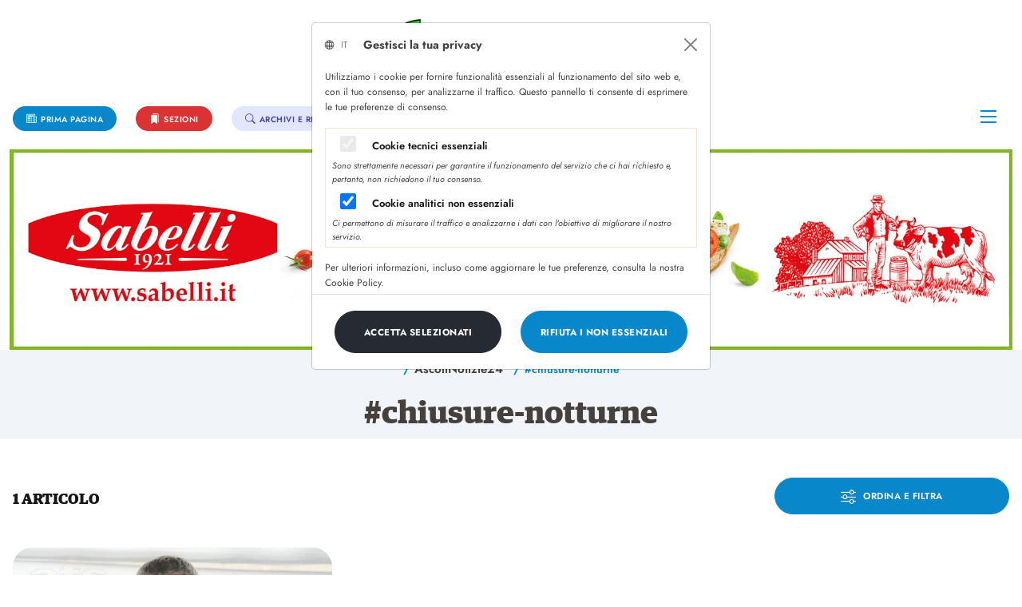

--- FILE ---
content_type: text/html; charset=UTF-8
request_url: https://www.fotospot.it/it/pagine/92B1228A-0B7C-11EA-AC01-C9B840F04A91,@chiusure-notturne/
body_size: 12227
content:
<!DOCTYPE html>
<html lang="it">
  <head>
    <meta charset="utf-8">
    <meta name="viewport" content="width=device-width, initial-scale=1, shrink-to-fit=no, user-scalable=no">
    <meta name="description" content="#chiusure-notturne - AGENZIA FOTOSPOT - IT">
    <meta name="generator" content="PressKit Ms-1 v5.0 - ccode (http://www.ccode.net)">
    <meta name="author" content="AGENZIA FOTOSPOT">
    <!-- OpenGraph meta -->
    <meta property="og:title" content="#chiusure-notturne - AGENZIA FOTOSPOT - IT"/>
    <meta property="og:type" content="article"/>
    <meta property="og:site_name" content="AGENZIA FOTOSPOT"/>
    <link rel="apple-touch-icon" href="https://www.fotospot.it/wui/b5/it/img/client/icon.png">
    <link rel="shortcut icon" href="https://www.fotospot.it/wui/b5/it/img/client/icon.png">
    <link rel="manifest" href="https://www.fotospot.it/app.manifest">
    <title>#chiusure-notturne - AGENZIA FOTOSPOT - IT</title>
    <!-- CSS -->
    <link href="https://www.fotospot.it/wui/b5/it/css/bootstrap.css" rel="stylesheet">
    <link href="https://www.fotospot.it/wui/b5/it/css/tiny-slider.css" rel="stylesheet">
    <link href="https://www.fotospot.it/wui/b5/it/css/swipebox.css" rel="stylesheet">
    <link href="https://www.fotospot.it/wui/b5/it/css/bootstrap-icons.css" rel="stylesheet">
    <link href="https://www.fotospot.it/wui/b5/it/css/mmenu-light.css" rel="stylesheet">
    <link href="https://www.fotospot.it/wui/b5/it/css/jquery.typeahead.min.css" rel="stylesheet">
    <!-- locale CSS -->
    <link href="https://www.fotospot.it/wui/b5/it/css/style.css?057" rel="stylesheet">
    <!-- JavaScript -->
    <script src="https://www.fotospot.it/wui/b5/it/js/jquery-3.5.1.min.js"></script>
    <script src="https://www.fotospot.it/wui/b5/it/js/bootstrap.min.js"></script>
    <script src="https://www.fotospot.it/wui/b5/it/js/ca-calendar.js"></script>
    <script src="https://www.fotospot.it/wui/b5/it/js/nouislider.min.js"></script>
    <script src="https://www.fotospot.it/wui/b5/it/js/eldarion-ajax.min.js"></script>
    <script src="https://www.fotospot.it/wui/b5/it/js/jquery.swipebox.min.js"></script>
    <script src="https://www.fotospot.it/wui/b5/it/js/jquery.validate.min.js"></script>
    <script src="https://www.fotospot.it/wui/b5/it/js/jquery.touchSwipe.min.js"></script>
    <script src="https://www.fotospot.it/wui/b5/it/js/tiny-slider.js"></script>
    <script src="https://www.fotospot.it/wui/b5/it/js/holder.min.js"></script>
    <script src="https://www.fotospot.it/wui/b5/it/js/fluidvids.min.js"></script>
    <script src="https://www.fotospot.it/wui/b5/it/js/js.cookie.min.js"></script>
    <script src="https://www.fotospot.it/wui/b5/it/js/medium-zoom.min.js"></script>
    <script src="https://www.fotospot.it/wui/b5/it/js/mmenu-light.js"></script>
    <script src="https://www.fotospot.it/wui/b5/it/js/jquery.typeahead.min.js"></script>
    <script src="https://www.fotospot.it/wui/b5/it/js/client.js?053"></script>
    <script>
      let PKlocale = "it";
      let PKsrcstr = "92B1228A-0B7C-11EA-AC01-C9B840F04A91";
    </script>
    <!-- Google tag (gtag.js) -->
    <script async src="https://www.googletagmanager.com/gtag/js?id=G-2BGZVJ9KCY"></script>
    <script>
      window.dataLayer = window.dataLayer || [];
      function gtag(){dataLayer.push(arguments);}
      gtag('js', new Date());
      gtag('config', 'G-2BGZVJ9KCY');
    </script>
  </head>
  <body data-ca-theme="light">
    <aside id="toast-container" class="position-fixed w-100 mt-2">
      <div id="toast-notifiche" class="toast mx-auto align-items-center text-white bg-success border-0" role="alert" data-bs-delay="3000" data-autohide="true" aria-live="assertive" aria-atomic="true">
        <div class="d-flex">
          <div class="toast-body">
            <span id="toast-msg" class="fw-bold"></span>
          </div>
          <button type="button" class="btn-close btn-close-white me-2 m-auto" data-bs-dismiss="toast" aria-label="Close"></button>
        </div>
      </div>
    </aside>
    <div class="preloader">
      <div class="loader">
        <h3 class="text-app-8 text-uppercase my-0">
          AFS Agenzia FotoSpot
        </h3>
      </div>
    </div>
    <header class="">
      <nav class="navbar fixed-top navbar-expand-md navbar-light bg-app-1 bg-trasparente py-lg-0">
        <div class="container-xxl d-md-block px-lg-2 px-xl-3 px-xxl-0">
          <a class="navbar-brand m-0" href="/">
            <img src="https://www.fotospot.it/wui/b5/it/img/client/logo-navbar-mobile.png" class="logo-mobile logo-switch d-md-none thumb-64" alt="Logo navbar mobile">
            <img src="https://www.fotospot.it/wui/b5/it/img/client/logo.png" class="logo logo-switch thumb-352 d-none d-md-block mx-auto my-4" alt="logo desktop">
          </a>
          <div class="collapse navbar-collapse py-1" id="ca-navbar-type-5">
            <div class="col-11">
              <ul class="navbar-nav">
                <li class="pt-2 me-3 me-xl-4">
                  <a href="/" class="btn btn-sm btn-app-10 px-3 rounded-pill">
                    <span class="bi bi-newspaper em-size-100 align-middle"></span>
                    <span class="em-size-80 align-middle ">Prima pagina</span>
                  </a>
                </li>
                  <li class="pt-2 me-3 me-xl-4">
                    <a href="#catNav" class="btn btn-sm btn-app-11 px-3 rounded-pill">
                      <span class="bi bi-bookmarks-fill em-size-100 align-middle"></span>
                      <span class="em-size-80 align-middle ">Sezioni</span>
                    </a>
                  </li>
                <li class="pt-2 me-3 me-xl-4">
                  <a href="#" class="btn btn-sm btn-app-12 px-3 rounded-pill"  data-bs-toggle="offcanvas" data-bs-target="#pannello-ricerche" aria-controls="pannello-ricerche">
                    <span class="bi bi-search em-size-100 align-middle"></span>
                    <span class="em-size-80 align-middle ">Archivi e ricerche</span>
                  </a>
                </li>
              </ul>
            </div>
            <div class="col-1">
              <ul class="navbar-nav ms-4">
                <li class="nav-item ms-auto me-2">
                  <a class="nav-link hamburger hamburger--spin hamb-trigger" data-bs-toggle="offcanvas" data-bs-target="#pannello-menu" aria-controls="pannello-menu">
                    <div class="hamburger-box">
                      <div class="hamburger-inner"></div>
                    </div>
                  </a>
                </li>
              </ul>
            </div>
          </div>
          <div class="nav-link d-md-none">
            <a href="/" class="btn btn-sm btn-app-10 px-3 rounded-pill me-2">
              <span class="bi bi-newspaper em-size-100"></span>
            </a>
            <a href="#catNav" class="mm-spn--open btn btn-sm btn-app-11 px-3 rounded-pill me-2">
              <span class="bi bi-bookmarks-fill em-size-100"></span>
            </a>
            <button class="btn btn-sm btn-app-12 px-3 rounded-pill me-4" data-bs-toggle="offcanvas" data-bs-target="#pannello-ricerche" aria-controls="pannello-ricerche">
              <span class="bi bi-search em-size-100"></span>
            </button>
            <button class="hamburger hamburger--spin hamb-trigger" data-bs-toggle="offcanvas" data-bs-target="#pannello-menu" aria-controls="pannello-menu">
              <div class="hamburger-box">
                <div class="hamburger-inner"></div>
              </div>
            </button>
          </div>
        </div>
      </nav>
    </header>
    <section class="mt-navbar"></section>
    <!-- inizio render ads MAIN BANNER -->
          <section class="bg-app-1 py-0">
            <div class="container-fluid full-hd">
              <div class="row">
                <div class="col-12">
                  <a href="https://www.sabelli.it">
                    <img src="/data/uploads/a/DF4B5982-4053-11F0-8EC7-FDFB7FFE7E16.jpg" alt="Sabelli" class="d-block img-fluid mx-auto">
                  </a>
                </div>
              </div>
            </div>
          </section>
    <!-- fine render ads MAIN BANNER -->
      <!-- verifica accesso contenuti -->
          <!-- inizio render breadcrumb -->
            <section class="bg-app-6 py-2">
              <div class="container-xxl px-xl-3 px-xxl-0">
                <div class="row">
                  <div class="col-12">
                    <div class="barra-cat">
                      <div class="barra-cat-wrapper">
                        <ul class="em-size-95 fw-semibold list-inline text-center py-1 my-0">
                              <li class="list-inline-item">
                                <a href="/it/pagine/92B1228A-0B7C-11EA-AC01-C9B840F04A91/" class="">
                                  <span class="text-app-10">/</span>
                                  <span class="em-size-0">AscoliNotizie24</span>
                                </a>
                              </li>
                                    <li class="list-inline-item">
                                      <span class="text-app-10">/</span>
                                      <span class="em-size-90 text-app-10">#chiusure-notturne</span>
                                    </li>
                        </ul>
                      </div>
                    </div>
                  </div>
                </div>
              </div>
            </section>
          <!-- fine render breadcrumb -->
          <!-- inizio render pagina home -->
          <!-- fine render pagina home -->
          <!-- inizio render titolo cartelle -->
                        <section class="bg-app-6">
                          <div class="container-xxl px-xl-3 px-xxl-0">
                            <div class="row">
                              <div class="col-12 text-center py-2">
                                <h1 class="font-serif fw-bold m-0">
                                   <span class="">#chiusure-notturne</span>
                                </h1>
                              </div>
                            </div>
                            </div>
                          </div>
                        </section>
          <!-- fine render titolo cartelle -->
          <!-- inizio render elenco schede -->
          <!-- fine render elenco schede -->
          <!-- inizio render scheda -->
          <!-- fine render scheda -->
          <!-- inizio render pannello filtri -->
          <aside class="offcanvas offcanvas-end w-offcanvas--se bg-app-1" data-bs-backdrop="false" tabindex="-1" id="pannello-filtri" aria-labelledby="pannello-filtri-label">
            <div class="offcanvas-header">
              <h5 class="h6 offcanvas-title" id="pannello-filtri-label">
                <span class="bi bi-sliders em-size-100 align-middle me-1"></span>
                <span class="align-middle">Ordina e filtra</span>
              </h5>
              <button type="button" class="btn-close text-reset" data-bs-dismiss="offcanvas" aria-label="Chiudi"></button>
            </div>
            <div class="offcanvas-body">
              <div class="py-1">
                                                  <div class="row">
                    <div class="col-12">
                      <h6 class="fw-bold text-app-2 text-uppercase mt-4 mb-2">
                        <a class="" data-bs-toggle="collapse" href="#tc5feaf7-68a7" aria-expanded="true" aria-controls="tc5feaf7-68a7">
                          <span class="em-size-80 align-middle">
                            Ordinamento
                          </span>
                          <div class="align-middle float-end">
                            <span class="bi-collapse em-size-80 text-app-2 align-middle me-2" aria-hidden="true"></span>
                          </div>
                        </a>
                      </h6>
                      <div class="collapse show" id="tc5feaf7-68a7">
                        <div class="row mt-1 mb-4">
                                                      <div class="col-6">
                              <div class="text-truncate mt-1">
                                <a href="/it/pagine/92B1228A-0B7C-11EA-AC01-C9B840F04A91,@chiusure-notturne/&o=1">
                                  <span class="bi bi-check-square-fill em-size-120 align-middle me-2"></span>
                                <span class="em-size-75 fw-regular text-uppercase align-middle">Dal pi&ugrave; recente</span>
                                </a>
                              </div>
                            </div>
                            <div class="col-6">
                              <div class="text-truncate mt-1">
                                <a href="/it/pagine/92B1228A-0B7C-11EA-AC01-C9B840F04A91,@chiusure-notturne/&o=2">
                                  <span class="bi bi-square em-size-120 align-middle me-2"></span>
                                <span class="em-size-75 fw-regular text-uppercase align-middle">Dal meno recente</span>
                                </a>
                              </div>
                            </div>
                            <div class="col-6">
                              <div class="text-truncate mt-1">
                                <a href="/it/pagine/92B1228A-0B7C-11EA-AC01-C9B840F04A91,@chiusure-notturne/&o=3">
                                  <span class="bi bi-square em-size-120 align-middle me-2"></span>
                                <span class="em-size-75 fw-regular text-uppercase align-middle">Alfabetico</span>
                                </a>
                              </div>
                            </div>
                        </div>
                      </div>
                    </div>
                  </div>
                  <div class="row">
                    <div class="col-12">
                      <h6 class="fw-bold text-app-2 text-uppercase mt-4 mb-2">
                        <a class="" data-bs-toggle="collapse" href="#oeafda69-1a25" aria-expanded="true" aria-controls="oeafda69-1a25">
                          <span class="em-size-80 align-middle">
                            Argomenti in questa pagina
                          </span>
                          <div class="align-middle float-end">
                            <span class="bi-collapse em-size-80 text-app-2 align-middle me-2" aria-hidden="true"></span>
                          </div>
                        </a>
                      </h6>
                      <div class="collapse show pt-2" id="oeafda69-1a25">
                        <div class="row">
                                                        <div class="col-6">
                              <div class="d-grid gap-2 mx-auto">
                                <a href="/it/pagine/92B1228A-0B7C-11EA-AC01-C9B840F04A91,@ascoli/" class="btn btn-app-10 rounded-pill text-nowrap my-2">
                                  <span class="em-size-80 fw-bold">
                                    #ascoli
                                  </span>
                                </a>
                              </div>
                            </div>
                                                        <div class="col-6">
                              <div class="d-grid gap-2 mx-auto">
                                <a href="/it/pagine/92B1228A-0B7C-11EA-AC01-C9B840F04A91,@chiusure-notturne/" class="btn btn-app-10 rounded-pill text-nowrap my-2">
                                  <span class="em-size-80 fw-bold">
                                    #chiusure notturne
                                  </span>
                                </a>
                              </div>
                            </div>
                                                        <div class="col-6">
                              <div class="d-grid gap-2 mx-auto">
                                <a href="/it/pagine/92B1228A-0B7C-11EA-AC01-C9B840F04A91,@ciip/" class="btn btn-app-10 rounded-pill text-nowrap my-2">
                                  <span class="em-size-80 fw-bold">
                                    #ciip
                                  </span>
                                </a>
                              </div>
                            </div>
                                                        <div class="col-6">
                              <div class="d-grid gap-2 mx-auto">
                                <a href="/it/pagine/92B1228A-0B7C-11EA-AC01-C9B840F04A91,@crisi-idrica/" class="btn btn-app-10 rounded-pill text-nowrap my-2">
                                  <span class="em-size-80 fw-bold">
                                    #crisi idrica
                                  </span>
                                </a>
                              </div>
                            </div>
                          </div>
                      </div>
                    </div>
                  </div>
              </div>
            </div>
          </aside>
          <!-- fine render pannello filtri -->
          <!-- inizio render ricerche -->
          <!-- fine render ricerche -->
          <!-- inizio render elenco file -->
          <!-- fine render elenco file -->
          <!-- inizio render elenco file taggati -->
              <section class="bg-app-1 py-3 py-xl-5">
                <div class="container-xxl px-xl-3 px-xxl-0">
                  <div class="row">
                  <div class="col-12">
                    <div class="row mb-4">
                      <div class="col-12 col-lg-6 text-center text-lg-start">
                        <h3 class="font-serif em-size-120 fw-bold text-uppercase text-app-2 mt-3 mb-2">
                            1 articolo
                        </h6>
                      </div>
                        <div class="col-10 offset-1 col-lg-3 offset-lg-3 text-end">
                          <div class="d-grid gap-2 mx-auto">
                            <button class="btn btn-app-10 text-nowrap rounded-pill py-2" type="button" data-bs-toggle="offcanvas" data-bs-target="#pannello-filtri" aria-controls="pannello-filtri">
                              <span class="bi bi-sliders em-size-150 align-middle me-1"></span>
                              <span class="em-size-90 align-middle">
                                Ordina e Filtra
                              </span>
                            </button>
                          </div>
                        </div>
                    </div>
                  </div>
                  <div class="col-12 col-md-6 col-lg-6 col-xl-4 my-3">
                    <div class="position-relative">
                      <a href="/it/pagine/92B1228A-0B7C-11EA-AC01-C9B840F04A91,FFC5CDEE-F47A-363E-8BB7-6D6081D4186B,D53D9756-878D-11ED-9609-E53F786F843E/">
                        <img src="/data/uploads/h/50C4A61C-878E-11ED-A068-E93F786F843E.jpg" alt="" class="img-fluid d-block rounded-5">
                      </a>
                    </div>
                    <div class="col-12 col-lg-10 offset-lg-2 mt-n5">
                      <div class="position-relative bg-app-3 shadow-lg rounded-5 px-2 px-lg-4 py-3 py-lg-4">
                        <div class="mb-4">
                          <a href="/it/pagine/92B1228A-0B7C-11EA-AC01-C9B840F04A91,FFC5CDEE-F47A-363E-8BB7-6D6081D4186B/">
                            <span class="bg-app-11 em-size-80 fw-bold font-alt text-uppercase px-3 py-1 rounded-5">
                              Attualità e Cronaca
                            </span>
                          </a>
                        </div>
                        <a href="/it/pagine/92B1228A-0B7C-11EA-AC01-C9B840F04A91,FFC5CDEE-F47A-363E-8BB7-6D6081D4186B,D53D9756-878D-11ED-9609-E53F786F843E/">
                          <h1 class="h5 titoli fw-medium text-uppercase mb-4">
                            CIIP Ascoli, crisi idrica: aggiornamento stato chiusure notturne
                          </h1>
                        </a>
                        <p class="em-size-100">
                          <p>Allo stato attuale permangono situazioni critiche in diversi serbatoi per cui la CIIP, al fine di garantire una equa distribuzione della risorsa idrica disponibile, si trova costretta ad ANNULLARE LA SOSPENSIONE DELLE CHIUSURE PREVISTA PER I GIORNI 30-31 DICEMBRE e 01 GENNAIO.<br></p>
                        </p>
                        <div class="separatore separatore--app-11 mt-4">
                          <time class="em-size-80 align-middle">
                            giovedì 29 dicembre 2022
                          </time>
                        </div>
                      </div>
                    </div>
                  </div>
                  </div>
              <!-- paginatore -->
              <!-- fine paginatore -->
                </div>
              </section>
          <!-- fine render elenco file taggati -->
          <!-- inizio render contenuto file -->
          <!-- fine render contenuto file -->
          <!-- inizio construction BLOCK -->
          <!-- fine construction BLOCK -->
      <!-- fine verifica accesso contenuti -->
<footer class="bg-app-6 py-5">
  <div class="container-xxl">
    <div class="row">
      <div class="col-12 text-center">
        <img src="https://www.fotospot.it/wui/b5/it/img/client/logo.png" alt="logo" class="img-fluid logo-switch d-block mx-auto thumb-400 mb-4">
        <p class="em-size-90 fw-bold mb-1">
          Direttore responsabile: Emidio Vena
        </p>
        <p class="em-size-90 fw-regular text-height-2">
          Testata giornalistica iscritta al Registro Stampa del Tribunale di Ascoli Piceno.<br />
          Iscrizione numero 450 del 20 febbraio 2007
        </p>
        <div class="em-size-90 fw-semibold mt-3">
          <a href="#" class="px-2" data-bs-toggle="offcanvas" data-bs-target="#pannello-assistenza">
            Informazioni e Contatti
          </a>          
          <a href="#" class="px-2" data-bs-toggle="modal" data-bs-target="#modalPrivacyCookie">
            Cookie Policy
          </a>
          <a href="#" class="px-2" data-bs-toggle="modal" data-bs-target="#modalGDPR">
            Gestisci Privacy
          </a>
        </div>
      </div>
    </div>
  </div>
</footer>
<aside class="offcanvas offcanvas-start w-offcanvas--se bg-app-4" data-bs-backdrop="false" tabindex="-1" id="pannello-menu" aria-labelledby="pannello-menu-label">
  <div class="offcanvas-header">
    <h5 class="h6 offcanvas-title" id="pannello-menu-label"></h5>
    <button type="button" class="btn-close btn-close-white text-reset" data-bs-dismiss="offcanvas" aria-label="Chiudi"></button>
  </div>
  <div class="offcanvas-body">
    <div class="row">
      <div class="col-12">
        <img src="https://www.fotospot.it/wui/b5/it/img/client/logo-inv.png" class="img-fluid mx-auto d-block thumb-256 pb-4" alt="Logo">
      </div>
    </div>
    <div class="row">
      <div class="col-12">
        <ul class="list-unstyled text-start px-md-4">
          <li class="py-1 effetto-nav-mob d-block">
            <a href="/it/" class="d-block">
              <span class="bi-dot em-size-150 align-middle me-1"></span>
              <span class="fw-semibold align-middle">Prima pagina</span>
            </a>
          </li>
          <li class="py-1 effetto-nav-mob d-block">
            <a href="#catNav" class="d-block mm-spn--open">
              <span class="bi-dot em-size-150 align-middle me-1"></span>
              <span class="fw-semibold align-middle">
                Sezioni
              </span>
              <div class="align-middle float-end">
                <span class="bi-chevron-right em-size-150 align-middle me-1"></span>
              </div>
            </a>
          </li>
        </ul>          
        <ul class="list-unstyled px-md-4 mt-0">
          <li class="py-2 effetto-nav-mob d-block">
            <a href="#" class="d-block" data-bs-toggle="offcanvas" data-bs-target="#pannello-assistenza" aria-controls="pannello-assistenza">
              <span class="bi bi-headset em-size-120 align-middle me-2"></span>
              <span class="align-middle">Contatti</span>
              <div class="align-middle float-end">
                <span class="bi-chevron-right em-size-100 align-middle me-2"></span>
              </div>
            </a>
          </li>
          <li class="py-2 effetto-nav-mob d-block">
            <a href="#" class="d-block" data-bs-toggle="offcanvas" data-bs-target="#pannello-qrcode" aria-controls="pannello-qrcode">
              <span class="bi bi-upc-scan em-size-120 align-middle me-2"></span>
              <span class="align-middle">QR Code e condivisione</span>
              <div class="align-middle float-end">
                <span class="bi-chevron-right em-size-100 align-middle me-2"></span>
              </div>
            </a>
          </li>
          <li class="py-2 effetto-nav-mob d-block">
            <a href="https://www.facebook.com/agenziafotospot/" target="_blank" class="d-block">
              <span class="bi bi-facebook em-size-120 align-middle me-2"></span>
              <span class="align-middle">Seguici su Facebook</span>
              <div class="align-middle float-end">
                <span class="bi-box-arrow-right em-size-100 align-middle me-2"></span>
              </div>
            </a>
          </li>
          <li class="py-2 effetto-nav-mob d-none">
            <a href="#" target="_blank" class="d-block">
              <span class="bi bi-instagram em-size-120 align-middle me-2"></span>
              <span class="align-middle">Seguici su Instagram</span>
              <div class="align-middle float-end">
                <span class="bi-box-arrow-right em-size-100 align-middle me-2"></span>
              </div>
            </a>
          </li>
        </ul>
      </div>
    </div>
  </div>
</aside>
<aside class="offcanvas offcanvas-end w-offcanvas--se bg-app-1" data-bs-backdrop="false" tabindex="-1" id="pannello-sessione" aria-labelledby="pannello-sessione-label">
  <div class="offcanvas-header">
    <h5 class="h6 offcanvas-title" id="pannello-sessione-label">Area Clienti</h5>
    <button type="button" class="btn-close text-reset" data-bs-dismiss="offcanvas" aria-label="Chiudi"></button>
  </div>
  <div class="offcanvas-body">
      <div class="row">
        <div class="col-12">
          <h3 class="fw-bold mb-4">
            Accedi ai servizi online
          </h3>
          <p class="mb-1">
            <strong>Sei registrato?</strong><br>
          </p>
          <p class="fw-light em-size-100 mb-3">
            Accedi al tuo account utilizzando l&rsquo;indirizzo email e la password specificati durante la registrazione.
          </p>
        </div>                
        <div class="col-12">
          <div class="form validato">
            <form id="app-login" action="/app-auth/login/" method="post">
              <input type="hidden" name="app-locale" value="it">
              <div class="row form-group">
                <div class="col-12 my-2">
                  <div class="form-floating">
                    <input id="login-usr" name="login-usr" type="text" autocomplete="off" autocorrect="off" autocapitalize="off" spellcheck="false" required="" class="form-control form-control-lg" placeholder="Indirizzo Email">
                    <label for="login-usr">Indirizzo Email</label>
                  </div>
                </div>
                <div class="col-12 my-2">
                  <div class="form-floating">
                    <input id="login-pwd" name="login-pwd" type="password" autocomplete="off" autocorrect="off" autocapitalize="off" spellcheck="false" required="" class="form-control form-control-lg" placeholder="Password">
                    <label for="login-pwd">Password</label>
                  </div>
                </div>
                <div class="col-12 my-3">
                  <div class="my-3">
                    <div class="d-grid gap-2 mx-auto">
                      <button class="btn btn-dark py-3">
                        Accedi</span>
                      </button>
                    </div>
                    <p class="em-size-90 mt-4">
                      <a href="/it/account/forgot/" class="sottolineato nero bp-1">
                        Hai dimenticato la password?
                      </a>
                    </p>
                    <p class="mt-5 mb-2">
                      <strong>Non sei ancora registrato?</strong>
                    </p>
                    <div class="d-grid gap-2 mx-auto">
                      <a href="/it/account/register/" class="btn btn-dark py-3">
                        Crea il tuo account</span>
                      </a>
                    </div>
                  </div>
                </div>
              </div>
            </form>
          </div>
        </div>
      </div>
  </div>
</aside>
<aside class="offcanvas offcanvas-end w-offcanvas--se bg-app-1" data-bs-backdrop="false" tabindex="-1" id="pannello-ricerche" aria-labelledby="pannello-ricerche-label">
  <div class="offcanvas-header">
    <h5 class="h5 offcanvas-title" id="pannello-ricerche-label">Ricerche</h5>
    <button type="button" class="btn-close text-reset" data-bs-dismiss="offcanvas" aria-label="Chiudi"></button>
  </div>
  <div class="offcanvas-body">
    <div class="row logo-ricerche">
      <div class="col-12">
        <img src="https://www.fotospot.it/wui/b5/it/img/client/logo.png" class="img-fluid d-block thumb-256 mx-auto mb-4" alt="Logo">
      </div>
    </div>
    <div class="row">
      <div class="col-12">
        <div class="">
          <form role="search" class="" action="/app-ricerca/" method="get">
            <input type="hidden" name="tipo" value="0">
            <input type="hidden" name="pagina" value="92B1228A-0B7C-11EA-AC01-C9B840F04A91">
            <input type="hidden" name="locale" value="it">
            <div class="col-12 col-lg-10 offset-lg-1 box-ricerca-data">
              <div class="typeahead__container mt-1">
                <div class="typeahead__query">
                  <div class="input-group input-group-joined border border-app-10 border-2 bg-app-10 rounded-pill px-3 shadow-sm">
                    <span class="input-group-text bg-transparent border-0 p-0">
                      <i class="bi bi-search em-size-90 text-app-1"></i>
                    </span>
                    <input name="q" type="text" autocomplete="off" autocorrect="off" autocapitalize="off" spellcheck="false" placeholder="cosa stai cercando?" required="" class="form-control bg-transparent border-0 text-app-1 fw-medium consegnaapp-typeahead">
                  </div>
                </div>
              </div>
            </div>
          </form>
        </div>
      </div>
    </div>
      <div class="row">
        <div class="col-12">
          <h4 class="h5 fw-bold mt-4">
            <a class="" data-bs-toggle="collapse" href="#ca9e4839-696f-4ca7-a8be-2d2c9c28f8f9" aria-expanded="true" aria-controls="ca9e4839-696f-4ca7-a8be-2d2c9c28f8f9">
              <span class="font-serif text-app-10 align-middle">
                Date in archivio
              </span>
              <div class="align-middle float-end">
                <span class="bi-collapse em-size-90 text-app-10 align-middle me-2" aria-hidden="true"></span>
              </div>
            </a>
          </h4>
          <div class="collapse show px-1 px-xl-3" id="ca9e4839-696f-4ca7-a8be-2d2c9c28f8f9">
            <div class="row">
                  <div class="col-12 pt-3">
                    <div class="row">
                      <div class="col-6 col-sm-4">
                        <div class="d-grid gap-2 mx-auto">
                          <a href="/it/pagine/92B1228A-0B7C-11EA-AC01-C9B840F04A91/&q=*&d=2026" class="btn btn-app-10 rounded-pill text-nowrap px-4 py-0 my-2">
                            <span class="em-size-140 fw-bold">2026</span>
                          </a>
                        </div>
                      </div>
                    </div>
                  </div>
                <div class="col-6 col-sm-4">
                  <div class="d-grid gap-2 mx-auto">
                    <a href="/it/pagine/92B1228A-0B7C-11EA-AC01-C9B840F04A91/&q=*&d=2026-01" class="btn btn-sm btn-app-12 rounded-pill xtext-start text-nowrap my-2">
                      <span class="em-size-80 fw-medium">
                        gennaio 2026
                      </span>
                    </a>
                  </div>
                </div>
                  <div class="col-12 pt-3">
                    <div class="row">
                      <div class="col-6 col-sm-4">
                        <div class="d-grid gap-2 mx-auto">
                          <a href="/it/pagine/92B1228A-0B7C-11EA-AC01-C9B840F04A91/&q=*&d=2025" class="btn btn-app-10 rounded-pill text-nowrap px-4 py-0 my-2">
                            <span class="em-size-140 fw-bold">2025</span>
                          </a>
                        </div>
                      </div>
                    </div>
                  </div>
                <div class="col-6 col-sm-4">
                  <div class="d-grid gap-2 mx-auto">
                    <a href="/it/pagine/92B1228A-0B7C-11EA-AC01-C9B840F04A91/&q=*&d=2025-12" class="btn btn-sm btn-app-12 rounded-pill xtext-start text-nowrap my-2">
                      <span class="em-size-80 fw-medium">
                        dicembre 2025
                      </span>
                    </a>
                  </div>
                </div>
                <div class="col-6 col-sm-4">
                  <div class="d-grid gap-2 mx-auto">
                    <a href="/it/pagine/92B1228A-0B7C-11EA-AC01-C9B840F04A91/&q=*&d=2025-11" class="btn btn-sm btn-app-12 rounded-pill xtext-start text-nowrap my-2">
                      <span class="em-size-80 fw-medium">
                        novembre 2025
                      </span>
                    </a>
                  </div>
                </div>
                <div class="col-6 col-sm-4">
                  <div class="d-grid gap-2 mx-auto">
                    <a href="/it/pagine/92B1228A-0B7C-11EA-AC01-C9B840F04A91/&q=*&d=2025-10" class="btn btn-sm btn-app-12 rounded-pill xtext-start text-nowrap my-2">
                      <span class="em-size-80 fw-medium">
                        ottobre 2025
                      </span>
                    </a>
                  </div>
                </div>
                <div class="col-6 col-sm-4">
                  <div class="d-grid gap-2 mx-auto">
                    <a href="/it/pagine/92B1228A-0B7C-11EA-AC01-C9B840F04A91/&q=*&d=2025-09" class="btn btn-sm btn-app-12 rounded-pill xtext-start text-nowrap my-2">
                      <span class="em-size-80 fw-medium">
                        settembre 2025
                      </span>
                    </a>
                  </div>
                </div>
                <div class="col-6 col-sm-4">
                  <div class="d-grid gap-2 mx-auto">
                    <a href="/it/pagine/92B1228A-0B7C-11EA-AC01-C9B840F04A91/&q=*&d=2025-08" class="btn btn-sm btn-app-12 rounded-pill xtext-start text-nowrap my-2">
                      <span class="em-size-80 fw-medium">
                        agosto 2025
                      </span>
                    </a>
                  </div>
                </div>
                <div class="col-6 col-sm-4">
                  <div class="d-grid gap-2 mx-auto">
                    <a href="/it/pagine/92B1228A-0B7C-11EA-AC01-C9B840F04A91/&q=*&d=2025-07" class="btn btn-sm btn-app-12 rounded-pill xtext-start text-nowrap my-2">
                      <span class="em-size-80 fw-medium">
                        luglio 2025
                      </span>
                    </a>
                  </div>
                </div>
                <div class="col-6 col-sm-4">
                  <div class="d-grid gap-2 mx-auto">
                    <a href="/it/pagine/92B1228A-0B7C-11EA-AC01-C9B840F04A91/&q=*&d=2025-06" class="btn btn-sm btn-app-12 rounded-pill xtext-start text-nowrap my-2">
                      <span class="em-size-80 fw-medium">
                        giugno 2025
                      </span>
                    </a>
                  </div>
                </div>
                <div class="col-6 col-sm-4">
                  <div class="d-grid gap-2 mx-auto">
                    <a href="/it/pagine/92B1228A-0B7C-11EA-AC01-C9B840F04A91/&q=*&d=2025-05" class="btn btn-sm btn-app-12 rounded-pill xtext-start text-nowrap my-2">
                      <span class="em-size-80 fw-medium">
                        maggio 2025
                      </span>
                    </a>
                  </div>
                </div>
                <div class="col-6 col-sm-4">
                  <div class="d-grid gap-2 mx-auto">
                    <a href="/it/pagine/92B1228A-0B7C-11EA-AC01-C9B840F04A91/&q=*&d=2025-04" class="btn btn-sm btn-app-12 rounded-pill xtext-start text-nowrap my-2">
                      <span class="em-size-80 fw-medium">
                        aprile 2025
                      </span>
                    </a>
                  </div>
                </div>
                <div class="col-6 col-sm-4">
                  <div class="d-grid gap-2 mx-auto">
                    <a href="/it/pagine/92B1228A-0B7C-11EA-AC01-C9B840F04A91/&q=*&d=2025-03" class="btn btn-sm btn-app-12 rounded-pill xtext-start text-nowrap my-2">
                      <span class="em-size-80 fw-medium">
                        marzo 2025
                      </span>
                    </a>
                  </div>
                </div>
                <div class="col-6 col-sm-4">
                  <div class="d-grid gap-2 mx-auto">
                    <a href="/it/pagine/92B1228A-0B7C-11EA-AC01-C9B840F04A91/&q=*&d=2025-02" class="btn btn-sm btn-app-12 rounded-pill xtext-start text-nowrap my-2">
                      <span class="em-size-80 fw-medium">
                        febbraio 2025
                      </span>
                    </a>
                  </div>
                </div>
                <div class="col-6 col-sm-4">
                  <div class="d-grid gap-2 mx-auto">
                    <a href="/it/pagine/92B1228A-0B7C-11EA-AC01-C9B840F04A91/&q=*&d=2025-01" class="btn btn-sm btn-app-12 rounded-pill xtext-start text-nowrap my-2">
                      <span class="em-size-80 fw-medium">
                        gennaio 2025
                      </span>
                    </a>
                  </div>
                </div>
                  <div class="col-12 pt-3">
                    <div class="row">
                      <div class="col-6 col-sm-4">
                        <div class="d-grid gap-2 mx-auto">
                          <a href="/it/pagine/92B1228A-0B7C-11EA-AC01-C9B840F04A91/&q=*&d=2024" class="btn btn-app-10 rounded-pill text-nowrap px-4 py-0 my-2">
                            <span class="em-size-140 fw-bold">2024</span>
                          </a>
                        </div>
                      </div>
                    </div>
                  </div>
                <div class="col-6 col-sm-4">
                  <div class="d-grid gap-2 mx-auto">
                    <a href="/it/pagine/92B1228A-0B7C-11EA-AC01-C9B840F04A91/&q=*&d=2024-12" class="btn btn-sm btn-app-12 rounded-pill xtext-start text-nowrap my-2">
                      <span class="em-size-80 fw-medium">
                        dicembre 2024
                      </span>
                    </a>
                  </div>
                </div>
                <div class="col-6 col-sm-4">
                  <div class="d-grid gap-2 mx-auto">
                    <a href="/it/pagine/92B1228A-0B7C-11EA-AC01-C9B840F04A91/&q=*&d=2024-11" class="btn btn-sm btn-app-12 rounded-pill xtext-start text-nowrap my-2">
                      <span class="em-size-80 fw-medium">
                        novembre 2024
                      </span>
                    </a>
                  </div>
                </div>
                <div class="col-6 col-sm-4">
                  <div class="d-grid gap-2 mx-auto">
                    <a href="/it/pagine/92B1228A-0B7C-11EA-AC01-C9B840F04A91/&q=*&d=2024-10" class="btn btn-sm btn-app-12 rounded-pill xtext-start text-nowrap my-2">
                      <span class="em-size-80 fw-medium">
                        ottobre 2024
                      </span>
                    </a>
                  </div>
                </div>
                <div class="col-6 col-sm-4">
                  <div class="d-grid gap-2 mx-auto">
                    <a href="/it/pagine/92B1228A-0B7C-11EA-AC01-C9B840F04A91/&q=*&d=2024-09" class="btn btn-sm btn-app-12 rounded-pill xtext-start text-nowrap my-2">
                      <span class="em-size-80 fw-medium">
                        settembre 2024
                      </span>
                    </a>
                  </div>
                </div>
                <div class="col-6 col-sm-4">
                  <div class="d-grid gap-2 mx-auto">
                    <a href="/it/pagine/92B1228A-0B7C-11EA-AC01-C9B840F04A91/&q=*&d=2024-08" class="btn btn-sm btn-app-12 rounded-pill xtext-start text-nowrap my-2">
                      <span class="em-size-80 fw-medium">
                        agosto 2024
                      </span>
                    </a>
                  </div>
                </div>
                <div class="col-6 col-sm-4">
                  <div class="d-grid gap-2 mx-auto">
                    <a href="/it/pagine/92B1228A-0B7C-11EA-AC01-C9B840F04A91/&q=*&d=2024-07" class="btn btn-sm btn-app-12 rounded-pill xtext-start text-nowrap my-2">
                      <span class="em-size-80 fw-medium">
                        luglio 2024
                      </span>
                    </a>
                  </div>
                </div>
                <div class="col-6 col-sm-4">
                  <div class="d-grid gap-2 mx-auto">
                    <a href="/it/pagine/92B1228A-0B7C-11EA-AC01-C9B840F04A91/&q=*&d=2024-06" class="btn btn-sm btn-app-12 rounded-pill xtext-start text-nowrap my-2">
                      <span class="em-size-80 fw-medium">
                        giugno 2024
                      </span>
                    </a>
                  </div>
                </div>
                <div class="col-6 col-sm-4">
                  <div class="d-grid gap-2 mx-auto">
                    <a href="/it/pagine/92B1228A-0B7C-11EA-AC01-C9B840F04A91/&q=*&d=2024-05" class="btn btn-sm btn-app-12 rounded-pill xtext-start text-nowrap my-2">
                      <span class="em-size-80 fw-medium">
                        maggio 2024
                      </span>
                    </a>
                  </div>
                </div>
                <div class="col-6 col-sm-4">
                  <div class="d-grid gap-2 mx-auto">
                    <a href="/it/pagine/92B1228A-0B7C-11EA-AC01-C9B840F04A91/&q=*&d=2024-04" class="btn btn-sm btn-app-12 rounded-pill xtext-start text-nowrap my-2">
                      <span class="em-size-80 fw-medium">
                        aprile 2024
                      </span>
                    </a>
                  </div>
                </div>
                <div class="col-6 col-sm-4">
                  <div class="d-grid gap-2 mx-auto">
                    <a href="/it/pagine/92B1228A-0B7C-11EA-AC01-C9B840F04A91/&q=*&d=2024-03" class="btn btn-sm btn-app-12 rounded-pill xtext-start text-nowrap my-2">
                      <span class="em-size-80 fw-medium">
                        marzo 2024
                      </span>
                    </a>
                  </div>
                </div>
                <div class="col-6 col-sm-4">
                  <div class="d-grid gap-2 mx-auto">
                    <a href="/it/pagine/92B1228A-0B7C-11EA-AC01-C9B840F04A91/&q=*&d=2024-02" class="btn btn-sm btn-app-12 rounded-pill xtext-start text-nowrap my-2">
                      <span class="em-size-80 fw-medium">
                        febbraio 2024
                      </span>
                    </a>
                  </div>
                </div>
                <div class="col-6 col-sm-4">
                  <div class="d-grid gap-2 mx-auto">
                    <a href="/it/pagine/92B1228A-0B7C-11EA-AC01-C9B840F04A91/&q=*&d=2024-01" class="btn btn-sm btn-app-12 rounded-pill xtext-start text-nowrap my-2">
                      <span class="em-size-80 fw-medium">
                        gennaio 2024
                      </span>
                    </a>
                  </div>
                </div>
                  <div class="col-12 pt-3">
                    <div class="row">
                      <div class="col-6 col-sm-4">
                        <div class="d-grid gap-2 mx-auto">
                          <a href="/it/pagine/92B1228A-0B7C-11EA-AC01-C9B840F04A91/&q=*&d=2023" class="btn btn-app-10 rounded-pill text-nowrap px-4 py-0 my-2">
                            <span class="em-size-140 fw-bold">2023</span>
                          </a>
                        </div>
                      </div>
                    </div>
                  </div>
                <div class="col-6 col-sm-4">
                  <div class="d-grid gap-2 mx-auto">
                    <a href="/it/pagine/92B1228A-0B7C-11EA-AC01-C9B840F04A91/&q=*&d=2023-12" class="btn btn-sm btn-app-12 rounded-pill xtext-start text-nowrap my-2">
                      <span class="em-size-80 fw-medium">
                        dicembre 2023
                      </span>
                    </a>
                  </div>
                </div>
                <div class="col-6 col-sm-4">
                  <div class="d-grid gap-2 mx-auto">
                    <a href="/it/pagine/92B1228A-0B7C-11EA-AC01-C9B840F04A91/&q=*&d=2023-11" class="btn btn-sm btn-app-12 rounded-pill xtext-start text-nowrap my-2">
                      <span class="em-size-80 fw-medium">
                        novembre 2023
                      </span>
                    </a>
                  </div>
                </div>
                <div class="col-6 col-sm-4">
                  <div class="d-grid gap-2 mx-auto">
                    <a href="/it/pagine/92B1228A-0B7C-11EA-AC01-C9B840F04A91/&q=*&d=2023-10" class="btn btn-sm btn-app-12 rounded-pill xtext-start text-nowrap my-2">
                      <span class="em-size-80 fw-medium">
                        ottobre 2023
                      </span>
                    </a>
                  </div>
                </div>
                <div class="col-6 col-sm-4">
                  <div class="d-grid gap-2 mx-auto">
                    <a href="/it/pagine/92B1228A-0B7C-11EA-AC01-C9B840F04A91/&q=*&d=2023-09" class="btn btn-sm btn-app-12 rounded-pill xtext-start text-nowrap my-2">
                      <span class="em-size-80 fw-medium">
                        settembre 2023
                      </span>
                    </a>
                  </div>
                </div>
                <div class="col-6 col-sm-4">
                  <div class="d-grid gap-2 mx-auto">
                    <a href="/it/pagine/92B1228A-0B7C-11EA-AC01-C9B840F04A91/&q=*&d=2023-08" class="btn btn-sm btn-app-12 rounded-pill xtext-start text-nowrap my-2">
                      <span class="em-size-80 fw-medium">
                        agosto 2023
                      </span>
                    </a>
                  </div>
                </div>
                <div class="col-6 col-sm-4">
                  <div class="d-grid gap-2 mx-auto">
                    <a href="/it/pagine/92B1228A-0B7C-11EA-AC01-C9B840F04A91/&q=*&d=2023-07" class="btn btn-sm btn-app-12 rounded-pill xtext-start text-nowrap my-2">
                      <span class="em-size-80 fw-medium">
                        luglio 2023
                      </span>
                    </a>
                  </div>
                </div>
                <div class="col-6 col-sm-4">
                  <div class="d-grid gap-2 mx-auto">
                    <a href="/it/pagine/92B1228A-0B7C-11EA-AC01-C9B840F04A91/&q=*&d=2023-06" class="btn btn-sm btn-app-12 rounded-pill xtext-start text-nowrap my-2">
                      <span class="em-size-80 fw-medium">
                        giugno 2023
                      </span>
                    </a>
                  </div>
                </div>
                <div class="col-6 col-sm-4">
                  <div class="d-grid gap-2 mx-auto">
                    <a href="/it/pagine/92B1228A-0B7C-11EA-AC01-C9B840F04A91/&q=*&d=2023-05" class="btn btn-sm btn-app-12 rounded-pill xtext-start text-nowrap my-2">
                      <span class="em-size-80 fw-medium">
                        maggio 2023
                      </span>
                    </a>
                  </div>
                </div>
                <div class="col-6 col-sm-4">
                  <div class="d-grid gap-2 mx-auto">
                    <a href="/it/pagine/92B1228A-0B7C-11EA-AC01-C9B840F04A91/&q=*&d=2023-04" class="btn btn-sm btn-app-12 rounded-pill xtext-start text-nowrap my-2">
                      <span class="em-size-80 fw-medium">
                        aprile 2023
                      </span>
                    </a>
                  </div>
                </div>
                <div class="col-6 col-sm-4">
                  <div class="d-grid gap-2 mx-auto">
                    <a href="/it/pagine/92B1228A-0B7C-11EA-AC01-C9B840F04A91/&q=*&d=2023-03" class="btn btn-sm btn-app-12 rounded-pill xtext-start text-nowrap my-2">
                      <span class="em-size-80 fw-medium">
                        marzo 2023
                      </span>
                    </a>
                  </div>
                </div>
                <div class="col-6 col-sm-4">
                  <div class="d-grid gap-2 mx-auto">
                    <a href="/it/pagine/92B1228A-0B7C-11EA-AC01-C9B840F04A91/&q=*&d=2023-02" class="btn btn-sm btn-app-12 rounded-pill xtext-start text-nowrap my-2">
                      <span class="em-size-80 fw-medium">
                        febbraio 2023
                      </span>
                    </a>
                  </div>
                </div>
                <div class="col-6 col-sm-4">
                  <div class="d-grid gap-2 mx-auto">
                    <a href="/it/pagine/92B1228A-0B7C-11EA-AC01-C9B840F04A91/&q=*&d=2023-01" class="btn btn-sm btn-app-12 rounded-pill xtext-start text-nowrap my-2">
                      <span class="em-size-80 fw-medium">
                        gennaio 2023
                      </span>
                    </a>
                  </div>
                </div>
                  <div class="col-12 pt-3">
                    <div class="row">
                      <div class="col-6 col-sm-4">
                        <div class="d-grid gap-2 mx-auto">
                          <a href="/it/pagine/92B1228A-0B7C-11EA-AC01-C9B840F04A91/&q=*&d=2022" class="btn btn-app-10 rounded-pill text-nowrap px-4 py-0 my-2">
                            <span class="em-size-140 fw-bold">2022</span>
                          </a>
                        </div>
                      </div>
                    </div>
                  </div>
                <div class="col-6 col-sm-4">
                  <div class="d-grid gap-2 mx-auto">
                    <a href="/it/pagine/92B1228A-0B7C-11EA-AC01-C9B840F04A91/&q=*&d=2022-12" class="btn btn-sm btn-app-12 rounded-pill xtext-start text-nowrap my-2">
                      <span class="em-size-80 fw-medium">
                        dicembre 2022
                      </span>
                    </a>
                  </div>
                </div>
                <div class="col-6 col-sm-4">
                  <div class="d-grid gap-2 mx-auto">
                    <a href="/it/pagine/92B1228A-0B7C-11EA-AC01-C9B840F04A91/&q=*&d=2022-11" class="btn btn-sm btn-app-12 rounded-pill xtext-start text-nowrap my-2">
                      <span class="em-size-80 fw-medium">
                        novembre 2022
                      </span>
                    </a>
                  </div>
                </div>
                <div class="col-6 col-sm-4">
                  <div class="d-grid gap-2 mx-auto">
                    <a href="/it/pagine/92B1228A-0B7C-11EA-AC01-C9B840F04A91/&q=*&d=2022-10" class="btn btn-sm btn-app-12 rounded-pill xtext-start text-nowrap my-2">
                      <span class="em-size-80 fw-medium">
                        ottobre 2022
                      </span>
                    </a>
                  </div>
                </div>
                <div class="col-6 col-sm-4">
                  <div class="d-grid gap-2 mx-auto">
                    <a href="/it/pagine/92B1228A-0B7C-11EA-AC01-C9B840F04A91/&q=*&d=2022-09" class="btn btn-sm btn-app-12 rounded-pill xtext-start text-nowrap my-2">
                      <span class="em-size-80 fw-medium">
                        settembre 2022
                      </span>
                    </a>
                  </div>
                </div>
                <div class="col-6 col-sm-4">
                  <div class="d-grid gap-2 mx-auto">
                    <a href="/it/pagine/92B1228A-0B7C-11EA-AC01-C9B840F04A91/&q=*&d=2022-08" class="btn btn-sm btn-app-12 rounded-pill xtext-start text-nowrap my-2">
                      <span class="em-size-80 fw-medium">
                        agosto 2022
                      </span>
                    </a>
                  </div>
                </div>
                <div class="col-6 col-sm-4">
                  <div class="d-grid gap-2 mx-auto">
                    <a href="/it/pagine/92B1228A-0B7C-11EA-AC01-C9B840F04A91/&q=*&d=2022-07" class="btn btn-sm btn-app-12 rounded-pill xtext-start text-nowrap my-2">
                      <span class="em-size-80 fw-medium">
                        luglio 2022
                      </span>
                    </a>
                  </div>
                </div>
                <div class="col-6 col-sm-4">
                  <div class="d-grid gap-2 mx-auto">
                    <a href="/it/pagine/92B1228A-0B7C-11EA-AC01-C9B840F04A91/&q=*&d=2022-06" class="btn btn-sm btn-app-12 rounded-pill xtext-start text-nowrap my-2">
                      <span class="em-size-80 fw-medium">
                        giugno 2022
                      </span>
                    </a>
                  </div>
                </div>
                <div class="col-6 col-sm-4">
                  <div class="d-grid gap-2 mx-auto">
                    <a href="/it/pagine/92B1228A-0B7C-11EA-AC01-C9B840F04A91/&q=*&d=2022-05" class="btn btn-sm btn-app-12 rounded-pill xtext-start text-nowrap my-2">
                      <span class="em-size-80 fw-medium">
                        maggio 2022
                      </span>
                    </a>
                  </div>
                </div>
                <div class="col-6 col-sm-4">
                  <div class="d-grid gap-2 mx-auto">
                    <a href="/it/pagine/92B1228A-0B7C-11EA-AC01-C9B840F04A91/&q=*&d=2022-04" class="btn btn-sm btn-app-12 rounded-pill xtext-start text-nowrap my-2">
                      <span class="em-size-80 fw-medium">
                        aprile 2022
                      </span>
                    </a>
                  </div>
                </div>
                <div class="col-6 col-sm-4">
                  <div class="d-grid gap-2 mx-auto">
                    <a href="/it/pagine/92B1228A-0B7C-11EA-AC01-C9B840F04A91/&q=*&d=2022-03" class="btn btn-sm btn-app-12 rounded-pill xtext-start text-nowrap my-2">
                      <span class="em-size-80 fw-medium">
                        marzo 2022
                      </span>
                    </a>
                  </div>
                </div>
                <div class="col-6 col-sm-4">
                  <div class="d-grid gap-2 mx-auto">
                    <a href="/it/pagine/92B1228A-0B7C-11EA-AC01-C9B840F04A91/&q=*&d=2022-02" class="btn btn-sm btn-app-12 rounded-pill xtext-start text-nowrap my-2">
                      <span class="em-size-80 fw-medium">
                        febbraio 2022
                      </span>
                    </a>
                  </div>
                </div>
                <div class="col-6 col-sm-4">
                  <div class="d-grid gap-2 mx-auto">
                    <a href="/it/pagine/92B1228A-0B7C-11EA-AC01-C9B840F04A91/&q=*&d=2022-01" class="btn btn-sm btn-app-12 rounded-pill xtext-start text-nowrap my-2">
                      <span class="em-size-80 fw-medium">
                        gennaio 2022
                      </span>
                    </a>
                  </div>
                </div>
                  <div class="col-12 pt-3">
                    <div class="row">
                      <div class="col-6 col-sm-4">
                        <div class="d-grid gap-2 mx-auto">
                          <a href="/it/pagine/92B1228A-0B7C-11EA-AC01-C9B840F04A91/&q=*&d=2021" class="btn btn-app-10 rounded-pill text-nowrap px-4 py-0 my-2">
                            <span class="em-size-140 fw-bold">2021</span>
                          </a>
                        </div>
                      </div>
                    </div>
                  </div>
                <div class="col-6 col-sm-4">
                  <div class="d-grid gap-2 mx-auto">
                    <a href="/it/pagine/92B1228A-0B7C-11EA-AC01-C9B840F04A91/&q=*&d=2021-12" class="btn btn-sm btn-app-12 rounded-pill xtext-start text-nowrap my-2">
                      <span class="em-size-80 fw-medium">
                        dicembre 2021
                      </span>
                    </a>
                  </div>
                </div>
                <div class="col-6 col-sm-4">
                  <div class="d-grid gap-2 mx-auto">
                    <a href="/it/pagine/92B1228A-0B7C-11EA-AC01-C9B840F04A91/&q=*&d=2021-11" class="btn btn-sm btn-app-12 rounded-pill xtext-start text-nowrap my-2">
                      <span class="em-size-80 fw-medium">
                        novembre 2021
                      </span>
                    </a>
                  </div>
                </div>
                <div class="col-6 col-sm-4">
                  <div class="d-grid gap-2 mx-auto">
                    <a href="/it/pagine/92B1228A-0B7C-11EA-AC01-C9B840F04A91/&q=*&d=2021-10" class="btn btn-sm btn-app-12 rounded-pill xtext-start text-nowrap my-2">
                      <span class="em-size-80 fw-medium">
                        ottobre 2021
                      </span>
                    </a>
                  </div>
                </div>
                <div class="col-6 col-sm-4">
                  <div class="d-grid gap-2 mx-auto">
                    <a href="/it/pagine/92B1228A-0B7C-11EA-AC01-C9B840F04A91/&q=*&d=2021-09" class="btn btn-sm btn-app-12 rounded-pill xtext-start text-nowrap my-2">
                      <span class="em-size-80 fw-medium">
                        settembre 2021
                      </span>
                    </a>
                  </div>
                </div>
                <div class="col-6 col-sm-4">
                  <div class="d-grid gap-2 mx-auto">
                    <a href="/it/pagine/92B1228A-0B7C-11EA-AC01-C9B840F04A91/&q=*&d=2021-08" class="btn btn-sm btn-app-12 rounded-pill xtext-start text-nowrap my-2">
                      <span class="em-size-80 fw-medium">
                        agosto 2021
                      </span>
                    </a>
                  </div>
                </div>
                <div class="col-6 col-sm-4">
                  <div class="d-grid gap-2 mx-auto">
                    <a href="/it/pagine/92B1228A-0B7C-11EA-AC01-C9B840F04A91/&q=*&d=2021-07" class="btn btn-sm btn-app-12 rounded-pill xtext-start text-nowrap my-2">
                      <span class="em-size-80 fw-medium">
                        luglio 2021
                      </span>
                    </a>
                  </div>
                </div>
                <div class="col-6 col-sm-4">
                  <div class="d-grid gap-2 mx-auto">
                    <a href="/it/pagine/92B1228A-0B7C-11EA-AC01-C9B840F04A91/&q=*&d=2021-06" class="btn btn-sm btn-app-12 rounded-pill xtext-start text-nowrap my-2">
                      <span class="em-size-80 fw-medium">
                        giugno 2021
                      </span>
                    </a>
                  </div>
                </div>
                <div class="col-6 col-sm-4">
                  <div class="d-grid gap-2 mx-auto">
                    <a href="/it/pagine/92B1228A-0B7C-11EA-AC01-C9B840F04A91/&q=*&d=2021-05" class="btn btn-sm btn-app-12 rounded-pill xtext-start text-nowrap my-2">
                      <span class="em-size-80 fw-medium">
                        maggio 2021
                      </span>
                    </a>
                  </div>
                </div>
                <div class="col-6 col-sm-4">
                  <div class="d-grid gap-2 mx-auto">
                    <a href="/it/pagine/92B1228A-0B7C-11EA-AC01-C9B840F04A91/&q=*&d=2021-04" class="btn btn-sm btn-app-12 rounded-pill xtext-start text-nowrap my-2">
                      <span class="em-size-80 fw-medium">
                        aprile 2021
                      </span>
                    </a>
                  </div>
                </div>
                <div class="col-6 col-sm-4">
                  <div class="d-grid gap-2 mx-auto">
                    <a href="/it/pagine/92B1228A-0B7C-11EA-AC01-C9B840F04A91/&q=*&d=2021-03" class="btn btn-sm btn-app-12 rounded-pill xtext-start text-nowrap my-2">
                      <span class="em-size-80 fw-medium">
                        marzo 2021
                      </span>
                    </a>
                  </div>
                </div>
                <div class="col-6 col-sm-4">
                  <div class="d-grid gap-2 mx-auto">
                    <a href="/it/pagine/92B1228A-0B7C-11EA-AC01-C9B840F04A91/&q=*&d=2021-02" class="btn btn-sm btn-app-12 rounded-pill xtext-start text-nowrap my-2">
                      <span class="em-size-80 fw-medium">
                        febbraio 2021
                      </span>
                    </a>
                  </div>
                </div>
                <div class="col-6 col-sm-4">
                  <div class="d-grid gap-2 mx-auto">
                    <a href="/it/pagine/92B1228A-0B7C-11EA-AC01-C9B840F04A91/&q=*&d=2021-01" class="btn btn-sm btn-app-12 rounded-pill xtext-start text-nowrap my-2">
                      <span class="em-size-80 fw-medium">
                        gennaio 2021
                      </span>
                    </a>
                  </div>
                </div>
                  <div class="col-12 pt-3">
                    <div class="row">
                      <div class="col-6 col-sm-4">
                        <div class="d-grid gap-2 mx-auto">
                          <a href="/it/pagine/92B1228A-0B7C-11EA-AC01-C9B840F04A91/&q=*&d=2020" class="btn btn-app-10 rounded-pill text-nowrap px-4 py-0 my-2">
                            <span class="em-size-140 fw-bold">2020</span>
                          </a>
                        </div>
                      </div>
                    </div>
                  </div>
                <div class="col-6 col-sm-4">
                  <div class="d-grid gap-2 mx-auto">
                    <a href="/it/pagine/92B1228A-0B7C-11EA-AC01-C9B840F04A91/&q=*&d=2020-12" class="btn btn-sm btn-app-12 rounded-pill xtext-start text-nowrap my-2">
                      <span class="em-size-80 fw-medium">
                        dicembre 2020
                      </span>
                    </a>
                  </div>
                </div>
                <div class="col-6 col-sm-4">
                  <div class="d-grid gap-2 mx-auto">
                    <a href="/it/pagine/92B1228A-0B7C-11EA-AC01-C9B840F04A91/&q=*&d=2020-11" class="btn btn-sm btn-app-12 rounded-pill xtext-start text-nowrap my-2">
                      <span class="em-size-80 fw-medium">
                        novembre 2020
                      </span>
                    </a>
                  </div>
                </div>
                <div class="col-6 col-sm-4">
                  <div class="d-grid gap-2 mx-auto">
                    <a href="/it/pagine/92B1228A-0B7C-11EA-AC01-C9B840F04A91/&q=*&d=2020-10" class="btn btn-sm btn-app-12 rounded-pill xtext-start text-nowrap my-2">
                      <span class="em-size-80 fw-medium">
                        ottobre 2020
                      </span>
                    </a>
                  </div>
                </div>
                <div class="col-6 col-sm-4">
                  <div class="d-grid gap-2 mx-auto">
                    <a href="/it/pagine/92B1228A-0B7C-11EA-AC01-C9B840F04A91/&q=*&d=2020-09" class="btn btn-sm btn-app-12 rounded-pill xtext-start text-nowrap my-2">
                      <span class="em-size-80 fw-medium">
                        settembre 2020
                      </span>
                    </a>
                  </div>
                </div>
                <div class="col-6 col-sm-4">
                  <div class="d-grid gap-2 mx-auto">
                    <a href="/it/pagine/92B1228A-0B7C-11EA-AC01-C9B840F04A91/&q=*&d=2020-08" class="btn btn-sm btn-app-12 rounded-pill xtext-start text-nowrap my-2">
                      <span class="em-size-80 fw-medium">
                        agosto 2020
                      </span>
                    </a>
                  </div>
                </div>
                <div class="col-6 col-sm-4">
                  <div class="d-grid gap-2 mx-auto">
                    <a href="/it/pagine/92B1228A-0B7C-11EA-AC01-C9B840F04A91/&q=*&d=2020-07" class="btn btn-sm btn-app-12 rounded-pill xtext-start text-nowrap my-2">
                      <span class="em-size-80 fw-medium">
                        luglio 2020
                      </span>
                    </a>
                  </div>
                </div>
                <div class="col-6 col-sm-4">
                  <div class="d-grid gap-2 mx-auto">
                    <a href="/it/pagine/92B1228A-0B7C-11EA-AC01-C9B840F04A91/&q=*&d=2020-06" class="btn btn-sm btn-app-12 rounded-pill xtext-start text-nowrap my-2">
                      <span class="em-size-80 fw-medium">
                        giugno 2020
                      </span>
                    </a>
                  </div>
                </div>
                <div class="col-6 col-sm-4">
                  <div class="d-grid gap-2 mx-auto">
                    <a href="/it/pagine/92B1228A-0B7C-11EA-AC01-C9B840F04A91/&q=*&d=2020-05" class="btn btn-sm btn-app-12 rounded-pill xtext-start text-nowrap my-2">
                      <span class="em-size-80 fw-medium">
                        maggio 2020
                      </span>
                    </a>
                  </div>
                </div>
                <div class="col-6 col-sm-4">
                  <div class="d-grid gap-2 mx-auto">
                    <a href="/it/pagine/92B1228A-0B7C-11EA-AC01-C9B840F04A91/&q=*&d=2020-04" class="btn btn-sm btn-app-12 rounded-pill xtext-start text-nowrap my-2">
                      <span class="em-size-80 fw-medium">
                        aprile 2020
                      </span>
                    </a>
                  </div>
                </div>
                <div class="col-6 col-sm-4">
                  <div class="d-grid gap-2 mx-auto">
                    <a href="/it/pagine/92B1228A-0B7C-11EA-AC01-C9B840F04A91/&q=*&d=2020-03" class="btn btn-sm btn-app-12 rounded-pill xtext-start text-nowrap my-2">
                      <span class="em-size-80 fw-medium">
                        marzo 2020
                      </span>
                    </a>
                  </div>
                </div>
                <div class="col-6 col-sm-4">
                  <div class="d-grid gap-2 mx-auto">
                    <a href="/it/pagine/92B1228A-0B7C-11EA-AC01-C9B840F04A91/&q=*&d=2020-02" class="btn btn-sm btn-app-12 rounded-pill xtext-start text-nowrap my-2">
                      <span class="em-size-80 fw-medium">
                        febbraio 2020
                      </span>
                    </a>
                  </div>
                </div>
                <div class="col-6 col-sm-4">
                  <div class="d-grid gap-2 mx-auto">
                    <a href="/it/pagine/92B1228A-0B7C-11EA-AC01-C9B840F04A91/&q=*&d=2020-01" class="btn btn-sm btn-app-12 rounded-pill xtext-start text-nowrap my-2">
                      <span class="em-size-80 fw-medium">
                        gennaio 2020
                      </span>
                    </a>
                  </div>
                </div>
                  <div class="col-12 pt-3">
                    <div class="row">
                      <div class="col-6 col-sm-4">
                        <div class="d-grid gap-2 mx-auto">
                          <a href="/it/pagine/92B1228A-0B7C-11EA-AC01-C9B840F04A91/&q=*&d=2019" class="btn btn-app-10 rounded-pill text-nowrap px-4 py-0 my-2">
                            <span class="em-size-140 fw-bold">2019</span>
                          </a>
                        </div>
                      </div>
                    </div>
                  </div>
                <div class="col-6 col-sm-4">
                  <div class="d-grid gap-2 mx-auto">
                    <a href="/it/pagine/92B1228A-0B7C-11EA-AC01-C9B840F04A91/&q=*&d=2019-12" class="btn btn-sm btn-app-12 rounded-pill xtext-start text-nowrap my-2">
                      <span class="em-size-80 fw-medium">
                        dicembre 2019
                      </span>
                    </a>
                  </div>
                </div>
                <div class="col-6 col-sm-4">
                  <div class="d-grid gap-2 mx-auto">
                    <a href="/it/pagine/92B1228A-0B7C-11EA-AC01-C9B840F04A91/&q=*&d=2019-11" class="btn btn-sm btn-app-12 rounded-pill xtext-start text-nowrap my-2">
                      <span class="em-size-80 fw-medium">
                        novembre 2019
                      </span>
                    </a>
                  </div>
                </div>
                <div class="col-6 col-sm-4">
                  <div class="d-grid gap-2 mx-auto">
                    <a href="/it/pagine/92B1228A-0B7C-11EA-AC01-C9B840F04A91/&q=*&d=2019-10" class="btn btn-sm btn-app-12 rounded-pill xtext-start text-nowrap my-2">
                      <span class="em-size-80 fw-medium">
                        ottobre 2019
                      </span>
                    </a>
                  </div>
                </div>
                <div class="col-6 col-sm-4">
                  <div class="d-grid gap-2 mx-auto">
                    <a href="/it/pagine/92B1228A-0B7C-11EA-AC01-C9B840F04A91/&q=*&d=2019-09" class="btn btn-sm btn-app-12 rounded-pill xtext-start text-nowrap my-2">
                      <span class="em-size-80 fw-medium">
                        settembre 2019
                      </span>
                    </a>
                  </div>
                </div>
                <div class="col-6 col-sm-4">
                  <div class="d-grid gap-2 mx-auto">
                    <a href="/it/pagine/92B1228A-0B7C-11EA-AC01-C9B840F04A91/&q=*&d=2019-08" class="btn btn-sm btn-app-12 rounded-pill xtext-start text-nowrap my-2">
                      <span class="em-size-80 fw-medium">
                        agosto 2019
                      </span>
                    </a>
                  </div>
                </div>
                <div class="col-6 col-sm-4">
                  <div class="d-grid gap-2 mx-auto">
                    <a href="/it/pagine/92B1228A-0B7C-11EA-AC01-C9B840F04A91/&q=*&d=2019-07" class="btn btn-sm btn-app-12 rounded-pill xtext-start text-nowrap my-2">
                      <span class="em-size-80 fw-medium">
                        luglio 2019
                      </span>
                    </a>
                  </div>
                </div>
                <div class="col-6 col-sm-4">
                  <div class="d-grid gap-2 mx-auto">
                    <a href="/it/pagine/92B1228A-0B7C-11EA-AC01-C9B840F04A91/&q=*&d=2019-06" class="btn btn-sm btn-app-12 rounded-pill xtext-start text-nowrap my-2">
                      <span class="em-size-80 fw-medium">
                        giugno 2019
                      </span>
                    </a>
                  </div>
                </div>
                <div class="col-6 col-sm-4">
                  <div class="d-grid gap-2 mx-auto">
                    <a href="/it/pagine/92B1228A-0B7C-11EA-AC01-C9B840F04A91/&q=*&d=2019-05" class="btn btn-sm btn-app-12 rounded-pill xtext-start text-nowrap my-2">
                      <span class="em-size-80 fw-medium">
                        maggio 2019
                      </span>
                    </a>
                  </div>
                </div>
                <div class="col-6 col-sm-4">
                  <div class="d-grid gap-2 mx-auto">
                    <a href="/it/pagine/92B1228A-0B7C-11EA-AC01-C9B840F04A91/&q=*&d=2019-04" class="btn btn-sm btn-app-12 rounded-pill xtext-start text-nowrap my-2">
                      <span class="em-size-80 fw-medium">
                        aprile 2019
                      </span>
                    </a>
                  </div>
                </div>
                <div class="col-6 col-sm-4">
                  <div class="d-grid gap-2 mx-auto">
                    <a href="/it/pagine/92B1228A-0B7C-11EA-AC01-C9B840F04A91/&q=*&d=2019-03" class="btn btn-sm btn-app-12 rounded-pill xtext-start text-nowrap my-2">
                      <span class="em-size-80 fw-medium">
                        marzo 2019
                      </span>
                    </a>
                  </div>
                </div>
                <div class="col-6 col-sm-4">
                  <div class="d-grid gap-2 mx-auto">
                    <a href="/it/pagine/92B1228A-0B7C-11EA-AC01-C9B840F04A91/&q=*&d=2019-02" class="btn btn-sm btn-app-12 rounded-pill xtext-start text-nowrap my-2">
                      <span class="em-size-80 fw-medium">
                        febbraio 2019
                      </span>
                    </a>
                  </div>
                </div>
                <div class="col-6 col-sm-4">
                  <div class="d-grid gap-2 mx-auto">
                    <a href="/it/pagine/92B1228A-0B7C-11EA-AC01-C9B840F04A91/&q=*&d=2019-01" class="btn btn-sm btn-app-12 rounded-pill xtext-start text-nowrap my-2">
                      <span class="em-size-80 fw-medium">
                        gennaio 2019
                      </span>
                    </a>
                  </div>
                </div>
                  <div class="col-12 pt-3">
                    <div class="row">
                      <div class="col-6 col-sm-4">
                        <div class="d-grid gap-2 mx-auto">
                          <a href="/it/pagine/92B1228A-0B7C-11EA-AC01-C9B840F04A91/&q=*&d=2018" class="btn btn-app-10 rounded-pill text-nowrap px-4 py-0 my-2">
                            <span class="em-size-140 fw-bold">2018</span>
                          </a>
                        </div>
                      </div>
                    </div>
                  </div>
                <div class="col-6 col-sm-4">
                  <div class="d-grid gap-2 mx-auto">
                    <a href="/it/pagine/92B1228A-0B7C-11EA-AC01-C9B840F04A91/&q=*&d=2018-12" class="btn btn-sm btn-app-12 rounded-pill xtext-start text-nowrap my-2">
                      <span class="em-size-80 fw-medium">
                        dicembre 2018
                      </span>
                    </a>
                  </div>
                </div>
                <div class="col-6 col-sm-4">
                  <div class="d-grid gap-2 mx-auto">
                    <a href="/it/pagine/92B1228A-0B7C-11EA-AC01-C9B840F04A91/&q=*&d=2018-11" class="btn btn-sm btn-app-12 rounded-pill xtext-start text-nowrap my-2">
                      <span class="em-size-80 fw-medium">
                        novembre 2018
                      </span>
                    </a>
                  </div>
                </div>
                <div class="col-6 col-sm-4">
                  <div class="d-grid gap-2 mx-auto">
                    <a href="/it/pagine/92B1228A-0B7C-11EA-AC01-C9B840F04A91/&q=*&d=2018-10" class="btn btn-sm btn-app-12 rounded-pill xtext-start text-nowrap my-2">
                      <span class="em-size-80 fw-medium">
                        ottobre 2018
                      </span>
                    </a>
                  </div>
                </div>
                <div class="col-6 col-sm-4">
                  <div class="d-grid gap-2 mx-auto">
                    <a href="/it/pagine/92B1228A-0B7C-11EA-AC01-C9B840F04A91/&q=*&d=2018-09" class="btn btn-sm btn-app-12 rounded-pill xtext-start text-nowrap my-2">
                      <span class="em-size-80 fw-medium">
                        settembre 2018
                      </span>
                    </a>
                  </div>
                </div>
                <div class="col-6 col-sm-4">
                  <div class="d-grid gap-2 mx-auto">
                    <a href="/it/pagine/92B1228A-0B7C-11EA-AC01-C9B840F04A91/&q=*&d=2018-08" class="btn btn-sm btn-app-12 rounded-pill xtext-start text-nowrap my-2">
                      <span class="em-size-80 fw-medium">
                        agosto 2018
                      </span>
                    </a>
                  </div>
                </div>
                <div class="col-6 col-sm-4">
                  <div class="d-grid gap-2 mx-auto">
                    <a href="/it/pagine/92B1228A-0B7C-11EA-AC01-C9B840F04A91/&q=*&d=2018-07" class="btn btn-sm btn-app-12 rounded-pill xtext-start text-nowrap my-2">
                      <span class="em-size-80 fw-medium">
                        luglio 2018
                      </span>
                    </a>
                  </div>
                </div>
                <div class="col-6 col-sm-4">
                  <div class="d-grid gap-2 mx-auto">
                    <a href="/it/pagine/92B1228A-0B7C-11EA-AC01-C9B840F04A91/&q=*&d=2018-06" class="btn btn-sm btn-app-12 rounded-pill xtext-start text-nowrap my-2">
                      <span class="em-size-80 fw-medium">
                        giugno 2018
                      </span>
                    </a>
                  </div>
                </div>
                <div class="col-6 col-sm-4">
                  <div class="d-grid gap-2 mx-auto">
                    <a href="/it/pagine/92B1228A-0B7C-11EA-AC01-C9B840F04A91/&q=*&d=2018-05" class="btn btn-sm btn-app-12 rounded-pill xtext-start text-nowrap my-2">
                      <span class="em-size-80 fw-medium">
                        maggio 2018
                      </span>
                    </a>
                  </div>
                </div>
                <div class="col-6 col-sm-4">
                  <div class="d-grid gap-2 mx-auto">
                    <a href="/it/pagine/92B1228A-0B7C-11EA-AC01-C9B840F04A91/&q=*&d=2018-04" class="btn btn-sm btn-app-12 rounded-pill xtext-start text-nowrap my-2">
                      <span class="em-size-80 fw-medium">
                        aprile 2018
                      </span>
                    </a>
                  </div>
                </div>
                <div class="col-6 col-sm-4">
                  <div class="d-grid gap-2 mx-auto">
                    <a href="/it/pagine/92B1228A-0B7C-11EA-AC01-C9B840F04A91/&q=*&d=2018-03" class="btn btn-sm btn-app-12 rounded-pill xtext-start text-nowrap my-2">
                      <span class="em-size-80 fw-medium">
                        marzo 2018
                      </span>
                    </a>
                  </div>
                </div>
                <div class="col-6 col-sm-4">
                  <div class="d-grid gap-2 mx-auto">
                    <a href="/it/pagine/92B1228A-0B7C-11EA-AC01-C9B840F04A91/&q=*&d=2018-02" class="btn btn-sm btn-app-12 rounded-pill xtext-start text-nowrap my-2">
                      <span class="em-size-80 fw-medium">
                        febbraio 2018
                      </span>
                    </a>
                  </div>
                </div>
                <div class="col-6 col-sm-4">
                  <div class="d-grid gap-2 mx-auto">
                    <a href="/it/pagine/92B1228A-0B7C-11EA-AC01-C9B840F04A91/&q=*&d=2018-01" class="btn btn-sm btn-app-12 rounded-pill xtext-start text-nowrap my-2">
                      <span class="em-size-80 fw-medium">
                        gennaio 2018
                      </span>
                    </a>
                  </div>
                </div>
                  <div class="col-12 pt-3">
                    <div class="row">
                      <div class="col-6 col-sm-4">
                        <div class="d-grid gap-2 mx-auto">
                          <a href="/it/pagine/92B1228A-0B7C-11EA-AC01-C9B840F04A91/&q=*&d=2017" class="btn btn-app-10 rounded-pill text-nowrap px-4 py-0 my-2">
                            <span class="em-size-140 fw-bold">2017</span>
                          </a>
                        </div>
                      </div>
                    </div>
                  </div>
                <div class="col-6 col-sm-4">
                  <div class="d-grid gap-2 mx-auto">
                    <a href="/it/pagine/92B1228A-0B7C-11EA-AC01-C9B840F04A91/&q=*&d=2017-12" class="btn btn-sm btn-app-12 rounded-pill xtext-start text-nowrap my-2">
                      <span class="em-size-80 fw-medium">
                        dicembre 2017
                      </span>
                    </a>
                  </div>
                </div>
                <div class="col-6 col-sm-4">
                  <div class="d-grid gap-2 mx-auto">
                    <a href="/it/pagine/92B1228A-0B7C-11EA-AC01-C9B840F04A91/&q=*&d=2017-11" class="btn btn-sm btn-app-12 rounded-pill xtext-start text-nowrap my-2">
                      <span class="em-size-80 fw-medium">
                        novembre 2017
                      </span>
                    </a>
                  </div>
                </div>
                <div class="col-6 col-sm-4">
                  <div class="d-grid gap-2 mx-auto">
                    <a href="/it/pagine/92B1228A-0B7C-11EA-AC01-C9B840F04A91/&q=*&d=2017-10" class="btn btn-sm btn-app-12 rounded-pill xtext-start text-nowrap my-2">
                      <span class="em-size-80 fw-medium">
                        ottobre 2017
                      </span>
                    </a>
                  </div>
                </div>
                <div class="col-6 col-sm-4">
                  <div class="d-grid gap-2 mx-auto">
                    <a href="/it/pagine/92B1228A-0B7C-11EA-AC01-C9B840F04A91/&q=*&d=2017-09" class="btn btn-sm btn-app-12 rounded-pill xtext-start text-nowrap my-2">
                      <span class="em-size-80 fw-medium">
                        settembre 2017
                      </span>
                    </a>
                  </div>
                </div>
                <div class="col-6 col-sm-4">
                  <div class="d-grid gap-2 mx-auto">
                    <a href="/it/pagine/92B1228A-0B7C-11EA-AC01-C9B840F04A91/&q=*&d=2017-08" class="btn btn-sm btn-app-12 rounded-pill xtext-start text-nowrap my-2">
                      <span class="em-size-80 fw-medium">
                        agosto 2017
                      </span>
                    </a>
                  </div>
                </div>
                <div class="col-6 col-sm-4">
                  <div class="d-grid gap-2 mx-auto">
                    <a href="/it/pagine/92B1228A-0B7C-11EA-AC01-C9B840F04A91/&q=*&d=2017-07" class="btn btn-sm btn-app-12 rounded-pill xtext-start text-nowrap my-2">
                      <span class="em-size-80 fw-medium">
                        luglio 2017
                      </span>
                    </a>
                  </div>
                </div>
                <div class="col-6 col-sm-4">
                  <div class="d-grid gap-2 mx-auto">
                    <a href="/it/pagine/92B1228A-0B7C-11EA-AC01-C9B840F04A91/&q=*&d=2017-06" class="btn btn-sm btn-app-12 rounded-pill xtext-start text-nowrap my-2">
                      <span class="em-size-80 fw-medium">
                        giugno 2017
                      </span>
                    </a>
                  </div>
                </div>
                <div class="col-6 col-sm-4">
                  <div class="d-grid gap-2 mx-auto">
                    <a href="/it/pagine/92B1228A-0B7C-11EA-AC01-C9B840F04A91/&q=*&d=2017-05" class="btn btn-sm btn-app-12 rounded-pill xtext-start text-nowrap my-2">
                      <span class="em-size-80 fw-medium">
                        maggio 2017
                      </span>
                    </a>
                  </div>
                </div>
                <div class="col-6 col-sm-4">
                  <div class="d-grid gap-2 mx-auto">
                    <a href="/it/pagine/92B1228A-0B7C-11EA-AC01-C9B840F04A91/&q=*&d=2017-04" class="btn btn-sm btn-app-12 rounded-pill xtext-start text-nowrap my-2">
                      <span class="em-size-80 fw-medium">
                        aprile 2017
                      </span>
                    </a>
                  </div>
                </div>
                <div class="col-6 col-sm-4">
                  <div class="d-grid gap-2 mx-auto">
                    <a href="/it/pagine/92B1228A-0B7C-11EA-AC01-C9B840F04A91/&q=*&d=2017-03" class="btn btn-sm btn-app-12 rounded-pill xtext-start text-nowrap my-2">
                      <span class="em-size-80 fw-medium">
                        marzo 2017
                      </span>
                    </a>
                  </div>
                </div>
                <div class="col-6 col-sm-4">
                  <div class="d-grid gap-2 mx-auto">
                    <a href="/it/pagine/92B1228A-0B7C-11EA-AC01-C9B840F04A91/&q=*&d=2017-02" class="btn btn-sm btn-app-12 rounded-pill xtext-start text-nowrap my-2">
                      <span class="em-size-80 fw-medium">
                        febbraio 2017
                      </span>
                    </a>
                  </div>
                </div>
                <div class="col-6 col-sm-4">
                  <div class="d-grid gap-2 mx-auto">
                    <a href="/it/pagine/92B1228A-0B7C-11EA-AC01-C9B840F04A91/&q=*&d=2017-01" class="btn btn-sm btn-app-12 rounded-pill xtext-start text-nowrap my-2">
                      <span class="em-size-80 fw-medium">
                        gennaio 2017
                      </span>
                    </a>
                  </div>
                </div>
                  <div class="col-12 pt-3">
                    <div class="row">
                      <div class="col-6 col-sm-4">
                        <div class="d-grid gap-2 mx-auto">
                          <a href="/it/pagine/92B1228A-0B7C-11EA-AC01-C9B840F04A91/&q=*&d=2016" class="btn btn-app-10 rounded-pill text-nowrap px-4 py-0 my-2">
                            <span class="em-size-140 fw-bold">2016</span>
                          </a>
                        </div>
                      </div>
                    </div>
                  </div>
                <div class="col-6 col-sm-4">
                  <div class="d-grid gap-2 mx-auto">
                    <a href="/it/pagine/92B1228A-0B7C-11EA-AC01-C9B840F04A91/&q=*&d=2016-12" class="btn btn-sm btn-app-12 rounded-pill xtext-start text-nowrap my-2">
                      <span class="em-size-80 fw-medium">
                        dicembre 2016
                      </span>
                    </a>
                  </div>
                </div>
                <div class="col-6 col-sm-4">
                  <div class="d-grid gap-2 mx-auto">
                    <a href="/it/pagine/92B1228A-0B7C-11EA-AC01-C9B840F04A91/&q=*&d=2016-11" class="btn btn-sm btn-app-12 rounded-pill xtext-start text-nowrap my-2">
                      <span class="em-size-80 fw-medium">
                        novembre 2016
                      </span>
                    </a>
                  </div>
                </div>
                <div class="col-6 col-sm-4">
                  <div class="d-grid gap-2 mx-auto">
                    <a href="/it/pagine/92B1228A-0B7C-11EA-AC01-C9B840F04A91/&q=*&d=2016-10" class="btn btn-sm btn-app-12 rounded-pill xtext-start text-nowrap my-2">
                      <span class="em-size-80 fw-medium">
                        ottobre 2016
                      </span>
                    </a>
                  </div>
                </div>
                <div class="col-6 col-sm-4">
                  <div class="d-grid gap-2 mx-auto">
                    <a href="/it/pagine/92B1228A-0B7C-11EA-AC01-C9B840F04A91/&q=*&d=2016-09" class="btn btn-sm btn-app-12 rounded-pill xtext-start text-nowrap my-2">
                      <span class="em-size-80 fw-medium">
                        settembre 2016
                      </span>
                    </a>
                  </div>
                </div>
                <div class="col-6 col-sm-4">
                  <div class="d-grid gap-2 mx-auto">
                    <a href="/it/pagine/92B1228A-0B7C-11EA-AC01-C9B840F04A91/&q=*&d=2016-08" class="btn btn-sm btn-app-12 rounded-pill xtext-start text-nowrap my-2">
                      <span class="em-size-80 fw-medium">
                        agosto 2016
                      </span>
                    </a>
                  </div>
                </div>
                <div class="col-6 col-sm-4">
                  <div class="d-grid gap-2 mx-auto">
                    <a href="/it/pagine/92B1228A-0B7C-11EA-AC01-C9B840F04A91/&q=*&d=2016-07" class="btn btn-sm btn-app-12 rounded-pill xtext-start text-nowrap my-2">
                      <span class="em-size-80 fw-medium">
                        luglio 2016
                      </span>
                    </a>
                  </div>
                </div>
                <div class="col-6 col-sm-4">
                  <div class="d-grid gap-2 mx-auto">
                    <a href="/it/pagine/92B1228A-0B7C-11EA-AC01-C9B840F04A91/&q=*&d=2016-06" class="btn btn-sm btn-app-12 rounded-pill xtext-start text-nowrap my-2">
                      <span class="em-size-80 fw-medium">
                        giugno 2016
                      </span>
                    </a>
                  </div>
                </div>
                <div class="col-6 col-sm-4">
                  <div class="d-grid gap-2 mx-auto">
                    <a href="/it/pagine/92B1228A-0B7C-11EA-AC01-C9B840F04A91/&q=*&d=2016-05" class="btn btn-sm btn-app-12 rounded-pill xtext-start text-nowrap my-2">
                      <span class="em-size-80 fw-medium">
                        maggio 2016
                      </span>
                    </a>
                  </div>
                </div>
                <div class="col-6 col-sm-4">
                  <div class="d-grid gap-2 mx-auto">
                    <a href="/it/pagine/92B1228A-0B7C-11EA-AC01-C9B840F04A91/&q=*&d=2016-04" class="btn btn-sm btn-app-12 rounded-pill xtext-start text-nowrap my-2">
                      <span class="em-size-80 fw-medium">
                        aprile 2016
                      </span>
                    </a>
                  </div>
                </div>
                <div class="col-6 col-sm-4">
                  <div class="d-grid gap-2 mx-auto">
                    <a href="/it/pagine/92B1228A-0B7C-11EA-AC01-C9B840F04A91/&q=*&d=2016-03" class="btn btn-sm btn-app-12 rounded-pill xtext-start text-nowrap my-2">
                      <span class="em-size-80 fw-medium">
                        marzo 2016
                      </span>
                    </a>
                  </div>
                </div>
                <div class="col-6 col-sm-4">
                  <div class="d-grid gap-2 mx-auto">
                    <a href="/it/pagine/92B1228A-0B7C-11EA-AC01-C9B840F04A91/&q=*&d=2016-02" class="btn btn-sm btn-app-12 rounded-pill xtext-start text-nowrap my-2">
                      <span class="em-size-80 fw-medium">
                        febbraio 2016
                      </span>
                    </a>
                  </div>
                </div>
                <div class="col-6 col-sm-4">
                  <div class="d-grid gap-2 mx-auto">
                    <a href="/it/pagine/92B1228A-0B7C-11EA-AC01-C9B840F04A91/&q=*&d=2016-01" class="btn btn-sm btn-app-12 rounded-pill xtext-start text-nowrap my-2">
                      <span class="em-size-80 fw-medium">
                        gennaio 2016
                      </span>
                    </a>
                  </div>
                </div>
                  <div class="col-12 pt-3">
                    <div class="row">
                      <div class="col-6 col-sm-4">
                        <div class="d-grid gap-2 mx-auto">
                          <a href="/it/pagine/92B1228A-0B7C-11EA-AC01-C9B840F04A91/&q=*&d=2015" class="btn btn-app-10 rounded-pill text-nowrap px-4 py-0 my-2">
                            <span class="em-size-140 fw-bold">2015</span>
                          </a>
                        </div>
                      </div>
                    </div>
                  </div>
                <div class="col-6 col-sm-4">
                  <div class="d-grid gap-2 mx-auto">
                    <a href="/it/pagine/92B1228A-0B7C-11EA-AC01-C9B840F04A91/&q=*&d=2015-12" class="btn btn-sm btn-app-12 rounded-pill xtext-start text-nowrap my-2">
                      <span class="em-size-80 fw-medium">
                        dicembre 2015
                      </span>
                    </a>
                  </div>
                </div>
                <div class="col-6 col-sm-4">
                  <div class="d-grid gap-2 mx-auto">
                    <a href="/it/pagine/92B1228A-0B7C-11EA-AC01-C9B840F04A91/&q=*&d=2015-11" class="btn btn-sm btn-app-12 rounded-pill xtext-start text-nowrap my-2">
                      <span class="em-size-80 fw-medium">
                        novembre 2015
                      </span>
                    </a>
                  </div>
                </div>
                <div class="col-6 col-sm-4">
                  <div class="d-grid gap-2 mx-auto">
                    <a href="/it/pagine/92B1228A-0B7C-11EA-AC01-C9B840F04A91/&q=*&d=2015-10" class="btn btn-sm btn-app-12 rounded-pill xtext-start text-nowrap my-2">
                      <span class="em-size-80 fw-medium">
                        ottobre 2015
                      </span>
                    </a>
                  </div>
                </div>
                <div class="col-6 col-sm-4">
                  <div class="d-grid gap-2 mx-auto">
                    <a href="/it/pagine/92B1228A-0B7C-11EA-AC01-C9B840F04A91/&q=*&d=2015-09" class="btn btn-sm btn-app-12 rounded-pill xtext-start text-nowrap my-2">
                      <span class="em-size-80 fw-medium">
                        settembre 2015
                      </span>
                    </a>
                  </div>
                </div>
                <div class="col-6 col-sm-4">
                  <div class="d-grid gap-2 mx-auto">
                    <a href="/it/pagine/92B1228A-0B7C-11EA-AC01-C9B840F04A91/&q=*&d=2015-08" class="btn btn-sm btn-app-12 rounded-pill xtext-start text-nowrap my-2">
                      <span class="em-size-80 fw-medium">
                        agosto 2015
                      </span>
                    </a>
                  </div>
                </div>
                <div class="col-6 col-sm-4">
                  <div class="d-grid gap-2 mx-auto">
                    <a href="/it/pagine/92B1228A-0B7C-11EA-AC01-C9B840F04A91/&q=*&d=2015-07" class="btn btn-sm btn-app-12 rounded-pill xtext-start text-nowrap my-2">
                      <span class="em-size-80 fw-medium">
                        luglio 2015
                      </span>
                    </a>
                  </div>
                </div>
                <div class="col-6 col-sm-4">
                  <div class="d-grid gap-2 mx-auto">
                    <a href="/it/pagine/92B1228A-0B7C-11EA-AC01-C9B840F04A91/&q=*&d=2015-06" class="btn btn-sm btn-app-12 rounded-pill xtext-start text-nowrap my-2">
                      <span class="em-size-80 fw-medium">
                        giugno 2015
                      </span>
                    </a>
                  </div>
                </div>
                <div class="col-6 col-sm-4">
                  <div class="d-grid gap-2 mx-auto">
                    <a href="/it/pagine/92B1228A-0B7C-11EA-AC01-C9B840F04A91/&q=*&d=2015-05" class="btn btn-sm btn-app-12 rounded-pill xtext-start text-nowrap my-2">
                      <span class="em-size-80 fw-medium">
                        maggio 2015
                      </span>
                    </a>
                  </div>
                </div>
                <div class="col-6 col-sm-4">
                  <div class="d-grid gap-2 mx-auto">
                    <a href="/it/pagine/92B1228A-0B7C-11EA-AC01-C9B840F04A91/&q=*&d=2015-04" class="btn btn-sm btn-app-12 rounded-pill xtext-start text-nowrap my-2">
                      <span class="em-size-80 fw-medium">
                        aprile 2015
                      </span>
                    </a>
                  </div>
                </div>
                <div class="col-6 col-sm-4">
                  <div class="d-grid gap-2 mx-auto">
                    <a href="/it/pagine/92B1228A-0B7C-11EA-AC01-C9B840F04A91/&q=*&d=2015-03" class="btn btn-sm btn-app-12 rounded-pill xtext-start text-nowrap my-2">
                      <span class="em-size-80 fw-medium">
                        marzo 2015
                      </span>
                    </a>
                  </div>
                </div>
                <div class="col-6 col-sm-4">
                  <div class="d-grid gap-2 mx-auto">
                    <a href="/it/pagine/92B1228A-0B7C-11EA-AC01-C9B840F04A91/&q=*&d=2015-02" class="btn btn-sm btn-app-12 rounded-pill xtext-start text-nowrap my-2">
                      <span class="em-size-80 fw-medium">
                        febbraio 2015
                      </span>
                    </a>
                  </div>
                </div>
                <div class="col-6 col-sm-4">
                  <div class="d-grid gap-2 mx-auto">
                    <a href="/it/pagine/92B1228A-0B7C-11EA-AC01-C9B840F04A91/&q=*&d=2015-01" class="btn btn-sm btn-app-12 rounded-pill xtext-start text-nowrap my-2">
                      <span class="em-size-80 fw-medium">
                        gennaio 2015
                      </span>
                    </a>
                  </div>
                </div>
                  <div class="col-12 pt-3">
                    <div class="row">
                      <div class="col-6 col-sm-4">
                        <div class="d-grid gap-2 mx-auto">
                          <a href="/it/pagine/92B1228A-0B7C-11EA-AC01-C9B840F04A91/&q=*&d=2014" class="btn btn-app-10 rounded-pill text-nowrap px-4 py-0 my-2">
                            <span class="em-size-140 fw-bold">2014</span>
                          </a>
                        </div>
                      </div>
                    </div>
                  </div>
                <div class="col-6 col-sm-4">
                  <div class="d-grid gap-2 mx-auto">
                    <a href="/it/pagine/92B1228A-0B7C-11EA-AC01-C9B840F04A91/&q=*&d=2014-12" class="btn btn-sm btn-app-12 rounded-pill xtext-start text-nowrap my-2">
                      <span class="em-size-80 fw-medium">
                        dicembre 2014
                      </span>
                    </a>
                  </div>
                </div>
                <div class="col-6 col-sm-4">
                  <div class="d-grid gap-2 mx-auto">
                    <a href="/it/pagine/92B1228A-0B7C-11EA-AC01-C9B840F04A91/&q=*&d=2014-11" class="btn btn-sm btn-app-12 rounded-pill xtext-start text-nowrap my-2">
                      <span class="em-size-80 fw-medium">
                        novembre 2014
                      </span>
                    </a>
                  </div>
                </div>
                <div class="col-6 col-sm-4">
                  <div class="d-grid gap-2 mx-auto">
                    <a href="/it/pagine/92B1228A-0B7C-11EA-AC01-C9B840F04A91/&q=*&d=2014-10" class="btn btn-sm btn-app-12 rounded-pill xtext-start text-nowrap my-2">
                      <span class="em-size-80 fw-medium">
                        ottobre 2014
                      </span>
                    </a>
                  </div>
                </div>
                <div class="col-6 col-sm-4">
                  <div class="d-grid gap-2 mx-auto">
                    <a href="/it/pagine/92B1228A-0B7C-11EA-AC01-C9B840F04A91/&q=*&d=2014-02" class="btn btn-sm btn-app-12 rounded-pill xtext-start text-nowrap my-2">
                      <span class="em-size-80 fw-medium">
                        febbraio 2014
                      </span>
                    </a>
                  </div>
                </div>
            </div>
          </div>
        </div>
      </div>
  </div>
</aside>
<aside class="offcanvas offcanvas-end w-offcanvas--se bg-app-4" data-bs-backdrop="false" tabindex="-1" id="pannello-assistenza" aria-labelledby="pannello-assistenza-label">
  <div class="offcanvas-header">
    <h5 class="h6 offcanvas-title" id="pannello-assistenza-label">Contatti</h5>
    <button type="button" class="btn-close btn-close-white text-reset" data-bs-dismiss="offcanvas" aria-label="Chiudi"></button>
  </div>
  <div class="offcanvas-body">
        <div class="px-4">
      <div class="row">
        <div class="col-12">
          <img src="https://www.fotospot.it/wui/b5/it/img/client/logo-inv.png" class="img-fluid mx-auto d-block thumb-320 mb-5" alt="Logo">
          <div class="py-3 text-center">
            <h3 class="h5 text-app-12 text-uppercase mb-1">
              FOTO SPOT FOTOVIDEOSERVICES sas
            </h3>
            <p class="font-alt em-size-110 text-app-1 fw-medium mb-4">
              P.IVA 02183890447
            </p>
            <div class="font-alt">
              <div class="fs-2 mb-0">
                <span class="bi-geo-alt-fill text-app-12"></span>
              </div>
              <p class="em-size-110 mb-4">
                Viale Benedetto Croce, 19/21<br>
                63100 - Ascoli Piceno (AP)
              </p>
              <div class="fs-2 mb-0">
                <span class="bi-telephone-fill text-app-12"></span>
              </div>
              <p class="em-size-110 mb-4">
                Tel. e Fax 0736 34 15 82
              </p>
              <div class="fs-2 mb-0">
                <span class="bi-envelope-open-fill text-app-12"></span>
              </div>
              <p class="em-size-110 mb-4">
                <a href="mailto:agenzia@fotospot.it" class="text-app-1">
                  agenzia@fotospot.it
                </a>
              </p>
            </div>
          </div>
        </div>
      </div>
    </div>
    <div class="px-4">
      <ul class="list-inline text-center">
      </ul>
    </div>
  </div>
</aside>
<aside class="offcanvas offcanvas-end w-offcanvas--se bg-app-1" data-bs-backdrop="false" tabindex="-1" id="pannello-qrcode" aria-labelledby="pannello-qrcode-label">
  <div class="offcanvas-header">
    <h5 class="h6 offcanvas-title" id="pannello-qrcode-label">QR code</h5>
    <button type="button" class="btn-close text-reset" data-bs-dismiss="offcanvas" aria-label="Chiudi"></button>
  </div>
  <div class="offcanvas-body">
    <div class="row">
      <div class="col-12 py-5">
        <div class="qrcode">
          <img src="https://www.fotospot.it/data/qr/qr-app.png" class="img-fluid d-block mx-auto thumb-256 px-4 py-4 border border-app-10 border-4 rounded-3">
        </div>
        <p class="em-size-90 text-center my-3">
          Utilizza questo QR code per condividere il sito web.
        </p>
        <hr>
        <div class="text-center">
          <img src="https://www.fotospot.it/wui/b5/it/img/client/icon.svg" class="img-fluid d-block mx-auto thumb-96 mt-4">
          <p class="em-size-90 my-2">
            <span class="bi bi-plus-circle em-size-120 align-middle me-1"></span>
            <span class="em-size-90 align-middle">Puoi aggiungere questo sito alla schermata Home del tuo dispositivo.</span>
          </p>
        </div>
      </div>
    </div>
  </div>
</aside>
<aside class="offcanvas offcanvas-end w-offcanvas--se bg-app-4" data-bs-backdrop="false" tabindex="-1" id="pannello-calendario" aria-labelledby="pannello-calendario-label">
  <div class="offcanvas-header">
    <h5 class="h6 offcanvas-title" id="pannello-calendario-label">
      <span class="bi bi-calendar2-week em-size-100 align-middle me-1"></span>
      <span class="align-middle">Calendario</span>
    </h5>
    <button type="button" class="btn-close btn-close-white text-reset" data-bs-dismiss="offcanvas" aria-label="Chiudi"></button>
  </div>
  <div class="offcanvas-body">
    <div class="row">
      <div class="col-12">
        <div class="py-1">
          <div class="calendario-eventi dark"></div>
        </div>
      </div>
    </div>
  </div>
</aside>
<aside class="offcanvas offcanvas-start w-offcanvas--se bg-app-5" data-bs-backdrop="false" tabindex="-1" id="pannello-ajax" aria-labelledby="pannello-ajax-label">
  <div class="offcanvas-header">
    <h5 class="h6 offcanvas-title" id="pannello-ajax-label">
    </h5>
    <button type="button" class="btn-close text-reset" data-bs-dismiss="offcanvas" aria-label="Chiudi"></button>
  </div>
  <div class="offcanvas-body">
    <div class="overflow-hidden p-0">
      <div id="contenuto-pannello-ajax" class=""></div>
    </div>
  </div>
</aside>
<!-- Modal testo cookie policy-->
<div class="modal fade" id="modalPrivacyCookie" data-bs-backdrop="false" data-bs-keyboard="false" tabindex="-1" aria-labelledby="modalPrivacyCookieLabel" aria-hidden="true">
  <div class="modal-dialog modal-lg">
    <div class="modal-content">
      <div class="modal-header border-0">
        <p class="modal-title font-sans em-size-90 fw-bold m-0">
          <span class="bi bi-globe em-size-80 align-middle me-1"></span>
          <span class="fw-light em-size-80 align-middle me-3">IT</span>
          <span class="align-middle">Cookie Policy</span>
        </p>
        <button type="button" class="btn-close" data-bs-dismiss="modal" aria-label="Close"></button>
      </div>
      <div class="modal-body py-1">
        <div class="em-size-90">
          <p><span>Questo sito web utilizza cookie e altre tecnologie assimilabili per il conseguimento di diverse finalit&agrave; nel seguito esposte.</span></p>
          <p>I cookie sono dei piccoli aggregati di testo che vengono registrati sul tuo dispositivo di navigazione quando visiti questo sito.</p>
          <p><span>Per semplicit&agrave;, in questo documento tali tecnologie sono sinteticamente definite &ldquo;Strumenti di Tracciamento&rdquo;, salvo vi sia ragione di differenziare.</span></p>
          <p>Alcune delle finalit&agrave; per le quali vengono impiegati Strumenti di Tracciamento potrebbero, inoltre richiedere il consenso dell&rsquo;Utente. Se viene prestato il consenso, esso pu&ograve; essere revocato liberamente in qualsiasi momento seguendo le istruzioni contenute in questo documento.<br><br>Questo Sito Web utilizza Strumenti di Tracciamento gestiti direttamente dal Titolare (comunemente detti Strumenti di Tracciamento &ldquo;di prima parte&rdquo;) e Strumenti di Tracciamento che abilitano servizi forniti da terzi (comunemente detti Strumenti di Tracciamento &ldquo;di terza parte&rdquo;). Se non diversamente specificato all&rsquo;interno di questo documento, tali terzi hanno accesso ai rispettivi Strumenti di Tracciamento.<br>Durata e scadenza dei Cookie e degli altri Strumenti di Tracciamento simili possono variare a seconda di quanto impostato dal Titolare o da ciascun fornitore terzo. Alcuni di essi scadono al termine della sessione di navigazione dell&rsquo;Utente.<br><br><b>Attivit&agrave; strettamente necessarie a garantire il funzionamento di questo Sito Web e la fornitura del Servizio</b><br>Questo Sito Web utilizza Cookie comunemente detti &ldquo;tecnici&rdquo; o altri Strumenti di Tracciamento analoghi per svolgere attivit&agrave; strettamente necessarie a garantire il funzionamento o la fornitura del Servizio.<br><br><b>Attivit&agrave; di musurazione che prevedono l&rsquo;utilizzo di Strumenti di Tracciamento</b><br>
            Questo Sito Web utilizza Strumenti di Tracciamento per misurare il traffico e analizzare il comportamento degli Utenti con l'obiettivo di migliorare il Servizio.</p>
          <ul>
            <li><b>Google Analytics (Google Ireland Limited)</b><br>Google Analytics &egrave; un servizio di analisi web fornito da Google Ireland Limited (&ldquo;Google&rdquo;). Google utilizza i Dati Personali raccolti allo scopo di tracciare ed esaminare l&rsquo;utilizzo di questo Sito Web, compilare report e condividerli con gli altri servizi sviluppati da Google.<br>Google potrebbe utilizzare i Dati Personali per contestualizzare e personalizzare gli annunci del proprio network pubblicitario.<br>Dati Personali trattati: Dati di utilizzo e Strumento di Tracciamento.<br>Luogo del trattamento: Irlanda</li>
          </ul>
          <p><b>Come gestire le preferenze e prestare o revocare il consenso</b><br>Puoi aggiornare le tue preferenze sugli Strumenti di Tracciamento utilizzando il collegamento al Pannello di Gestione Privacy presente nel footer di questo sito web.<br><br>Inoltre, grazie ad apposite funzioni del browser o del dispositivo utilizzati &egrave; anche possibile rimuovere Strumenti di Tracciamento precedentemente salvati.<br>Altri Strumenti di Tracciamento presenti nella memoria locale del browser possono essere rimossi cancellando la cronologia di navigazione.<br><br><b>Titolare del Trattamento dei Dati</b><br>FOTO SPOT FOTOVIDEOSERVICES SAS<br>Partita Iva: 02183890447<br>sede legale: Viale Benedetto Croce, 19/21 &ndash; 63100 Ascoli Piceno<br>tel. 0736341582<br>email: agenzia@fotospot.it<br><br>Dal momento che l&rsquo;uso di Strumenti di Tracciamento di terza parte su questo Sito Web non pu&ograve; essere completamente controllato dal Titolare, ogni riferimento specifico a Strumenti di Tracciamento di terza parte &egrave; da considerarsi indicativo. Per ottenere informazioni complete, gli Utenti sono gentilmente invitati a consultare la privacy policy dei rispettivi servizi terzi elencati in questo documento.<br>Data l'oggettiva complessit&agrave; di identificazione delle tecnologie di tracciamento, gli Utenti sono invitati a contattare il Titolare qualora volessero ricevere ulteriori informazioni in merito all'utilizzo di tali tecnologie su questo Sito Web.</p>
        </div>
      </div>
      <div class="modal-footer d-block">
        <div class="row">
          <div class="col-12">
            <div class="text-center">
              <button class="btn btn-app-10 px-4  my-1" data-bs-dismiss="modal" aria-label="Close">
                <span class="em-size-90 fw-bold">Chiudi questa finestra</span>
              </button>
            </div>
          </div>
        </div>
      </div>
    </div>
  </div>
</div>
<!--fine Modal testo cookie policy-->
<!-- Modal GDPR-->
<div class="modal fade" id="modalGDPR" data-bs-backdrop="false" data-bs-keyboard="false" tabindex="-1" aria-labelledby="modalGDPRLabel" aria-hidden="true">
  <div class="modal-dialog modal-md">
    <div class="modal-content">
      <div class="modal-header border-0">
        <p class="modal-title font-sans em-size-90 fw-bold m-0">
          <span class="bi bi-globe em-size-80 align-middle me-1"></span>
          <span class="fw-light em-size-80 align-middle me-3">IT</span>
          <span class="align-middle">Gestisci la tua privacy</span>
        </p>
        <button type="button" class="btn-close" data-bs-dismiss="modal" aria-label="Close"></button>
      </div>
      <div class="modal-body py-1">
        <div class="em-size-75">
          <p>
            Utilizziamo i cookie per fornire funzionalit&agrave; essenziali al funzionamento del sito web e, con il tuo consenso, per analizzarne il traffico. Questo pannello ti consente di esprimere le tue preferenze di consenso.
          </p>
          <div class="border border-app-5 px-2 py-0 mb-3">
            <div class="my-1">
              <div class="form-check form-control-lg form-switch py-0">
                <input class="form-check-input" type="checkbox" role="switch" id="GDPRcookieTecnici" checked disabled>
                <label class="em-size-65 fw-semibold text-app-2 " for="GDPRcookieTecnici">Cookie tecnici essenziali</label>
              </div>
              <p class="em-size-90 fw-regular fst-italic text-height-140 m-0">
                Sono strettamente necessari per garantire il funzionamento del servizio che ci hai richiesto e, pertanto, non richiedono il tuo consenso.
              </p>
            </div>
            <div class="my-1">
              <div class="form-check form-control-lg form-switch py-0">
                <input class="form-check-input" type="checkbox" role="switch" id="GDPRcookieAnalitici-ga" data-vendor="_ga" checked>
                <label class="em-size-65 fw-semibold text-app-2" for="GDPRcookieAnalitici-ga">Cookie analitici non essenziali</label>
              </div>
              <p class="em-size-90 fw-regular fst-italic text-height-140 m-0">
                Ci permettono di misurare il traffico e analizzarne i dati con l'obiettivo di migliorare il nostro servizio.
              </p>
            </div>
          </div>
          <p class="mb-0">
            Per ulteriori informazioni, incluso come aggiornare le tue preferenze, consulta la nostra Cookie Policy.
          </p>
        </div>
      </div>
      <div class="modal-footer d-block">
        <div class="row">
          <div class="col-12 col-sm-6">
            <button class="btn btn-app-4 btn-cookie w-100 px-2 py-2 py-sm-3 rounded-pill my-1" data-gdpr="99" data-bs-dismiss="modal" aria-label="Close">
              <span class="em-size-90 fw-bold">Accetta selezionati</span>
            </button>
          </div>
          <div class="col-12 col-sm-6">
            <button class="btn btn-app-10 btn-cookie w-100 px-2 py-2 py-sm-3 rounded-pill my-1" data-gdpr="1" data-vendor="app" data-bs-dismiss="modal" aria-label="Close">
              <span class="em-size-90 fw-bold">Rifiuta i non essenziali</span>
            </button>
          </div>
        </div>
      </div>
    </div>
  </div>
</div>
<!--fine Modal GDPR-->
<script>
  var modalGdprOpt = new bootstrap.Modal(document.getElementById('modalGDPR'));
  modalGdprOpt.show();
</script>
 <nav id="catNav" class="catNavMenu em-size-140">
                    <ul class="font-serif">
                <li class="fw-semibold">
      <a href="/it/pagine/92B1228A-0B7C-11EA-AC01-C9B840F04A91,69DEC1DA-E9FA-3DBC-9B06-C3F6ACAD04A7/">
        Ambiente
      </a>
                  </li>
    <li class="fw-semibold">
      <span>
        Attualità e Cronaca
      </span>
                      <ul class="font-serif">
              <li class="fw-semibold">
          <a href="/it/pagine/92B1228A-0B7C-11EA-AC01-C9B840F04A91,FFC5CDEE-F47A-363E-8BB7-6D6081D4186B/">
            Tutte le Attualità e Cronaca
          </a>
        </li>
                <li class="fw-semibold">
      <a href="/it/pagine/92B1228A-0B7C-11EA-AC01-C9B840F04A91,DB428925-F843-345C-9103-E1407C5378A4/">
        Fuori dai Denti
      </a>
                                        </li>
    </ul>
                </li>
    <li class="fw-semibold">
      <span>
        Sport
      </span>
                      <ul class="font-serif">
              <li class="fw-semibold">
          <a href="/it/pagine/92B1228A-0B7C-11EA-AC01-C9B840F04A91,00C99FB5-CDBC-3FD2-AEE0-74C18C7D0644/">
            Tutte le Sport
          </a>
        </li>
                <li class="fw-semibold">
      <a href="/it/pagine/92B1228A-0B7C-11EA-AC01-C9B840F04A91,D29302C2-B5F9-39C6-9080-1E1212DD3999/">
        Calcio
      </a>
                  </li>
                <li class="fw-semibold">
      <a href="/it/pagine/92B1228A-0B7C-11EA-AC01-C9B840F04A91,E7D896A5-A855-3122-BE7C-5DC317FA4351/">
        Motori
      </a>
                  </li>
                <li class="fw-semibold">
      <a href="/it/pagine/92B1228A-0B7C-11EA-AC01-C9B840F04A91,0980C775-7B8E-3E10-8A30-5884B41F5052/">
        Pallavolo
      </a>
                  </li>
                <li class="fw-semibold">
      <a href="/it/pagine/92B1228A-0B7C-11EA-AC01-C9B840F04A91,82E5D961-6ABB-3D67-B613-8C0E96716AA3/">
        Tennis
      </a>
                                        </li>
    </ul>
                </li>
                          <li class="fw-semibold">
      <a href="/it/pagine/92B1228A-0B7C-11EA-AC01-C9B840F04A91,83C9C65A-E783-36D9-8C18-51126372987D/">
        Economia e Lavoro
      </a>
                  </li>
    <li class="fw-semibold">
      <span>
        Spettacolo e Cultura
      </span>
                      <ul class="font-serif">
              <li class="fw-semibold">
          <a href="/it/pagine/92B1228A-0B7C-11EA-AC01-C9B840F04A91,98F36BA9-2F23-3462-A58C-AFC6D4C63414/">
            Tutte le Spettacolo e Cultura
          </a>
        </li>
                <li class="fw-semibold">
      <a href="/it/pagine/92B1228A-0B7C-11EA-AC01-C9B840F04A91,A52B9D61-DCB6-3681-90DE-9D903C57A9B7/">
        Atletica
      </a>
                  </li>
                <li class="fw-semibold">
      <a href="/it/pagine/92B1228A-0B7C-11EA-AC01-C9B840F04A91,DDDC36BF-3C43-3D70-B81A-31E2EF6B8B59/">
        Basket
      </a>
                                        </li>
    </ul>
                </li>
                          <li class="fw-semibold">
      <a href="/it/pagine/92B1228A-0B7C-11EA-AC01-C9B840F04A91,59112D8E-DB97-3C7F-B498-D7BB82FCC242/">
        Politica
      </a>
                  </li>
    <li class="fw-semibold">
      <span>
        Le nostre rubriche
      </span>
                      <ul class="font-serif">
              <li class="fw-semibold">
          <a href="/it/pagine/92B1228A-0B7C-11EA-AC01-C9B840F04A91,C9B89C06-0DA4-3C24-88DC-DAAD00723947/">
            Tutte le Le nostre rubriche
          </a>
        </li>
                <li class="fw-semibold">
      <a href="/it/pagine/92B1228A-0B7C-11EA-AC01-C9B840F04A91,2EFA1BE2-4BD3-3E9B-B177-4DBD44353CA6/">
        Amarcord Ascoli
      </a>
                  </li>
                <li class="fw-semibold">
      <a href="/it/pagine/92B1228A-0B7C-11EA-AC01-C9B840F04A91,6CA05461-55F8-34AA-88E5-1E8BD4E61DAC/">
        Astronomia
      </a>
                  </li>
                <li class="fw-semibold">
      <a href="/it/pagine/92B1228A-0B7C-11EA-AC01-C9B840F04A91,92DE8AAF-D628-3DE6-A889-1052EF0A088E/">
        Cosa Cucina Oggi Giusy
      </a>
                  </li>
                <li class="fw-semibold">
      <a href="/it/pagine/92B1228A-0B7C-11EA-AC01-C9B840F04A91,83474446-7C27-3DFA-8C2A-0AFB56A673E7/">
        Medicina
      </a>
                  </li>
                <li class="fw-semibold">
      <a href="/it/pagine/92B1228A-0B7C-11EA-AC01-C9B840F04A91,F2317EDD-1FB5-38AA-B35A-288E6703C9F2/">
        Spazio Salute
      </a>
                  </li>
                <li class="fw-semibold">
      <a href="/it/pagine/92B1228A-0B7C-11EA-AC01-C9B840F04A91,54414198-78D9-3442-9C95-8E02E7873CDF/">
        Storia
      </a>
                                        </li>
    </ul>
                </li>
                          <li class="fw-semibold">
      <a href="/it/pagine/92B1228A-0B7C-11EA-AC01-C9B840F04A91,6727EF6D-EA74-3F16-9D66-1AF3D4428771/">
        Il mio giuramento
      </a>
                  </li>
                <li class="fw-semibold">
      <a href="/it/pagine/92B1228A-0B7C-11EA-AC01-C9B840F04A91,F3D7BB19-9A35-322C-AF8B-583BBBAD7082/">
        Altro
      </a>
                  </li>
                <li class="fw-semibold">
      <a href="/it/pagine/92B1228A-0B7C-11EA-AC01-C9B840F04A91,87AE9F20-0573-11EF-B759-F853786F843E/">
        La tua Foto in Moto
      </a>
                  </li>
                <li class="fw-semibold">
      <a href="/it/pagine/92B1228A-0B7C-11EA-AC01-C9B840F04A91,82CFAB8A-7B41-11F0-8652-94D17FFE7E16/">
        Salute e Medicina
      </a>
                  </li>
                <li class="fw-semibold">
      <a href="/it/pagine/92B1228A-0B7C-11EA-AC01-C9B840F04A91,2E1F8E58-896E-11F0-8F43-5BA37FFE7E16/">
        Postcard sulla Samb, di Giuseppe Buscemi
      </a>
                    </li>
    </ul>
                    </nav>
  <script>
    var menu = new MmenuLight(
      document.querySelector( '.catNavMenu' ),
      'all'
    );
    var navigator = menu.navigation({
      selectedClass: 'Selected',
      slidingSubmenus: true,
      // theme: 'dark',
      title: 'Sezioni'
    });
    var drawer = menu.offcanvas({
      position: 'left'
    });
    document.querySelector( 'a[href="#catNav"]' )
      .addEventListener( 'click', evnt => {
        evnt.preventDefault();
        drawer.open();
      });
    $('.mm-spn--main').on('click', function(event) {
      drawer.close();
    });
    $('.mm-spn--open').on('click', function(event) {
      drawer.open();
    });
  </script>
</body>
</html>
